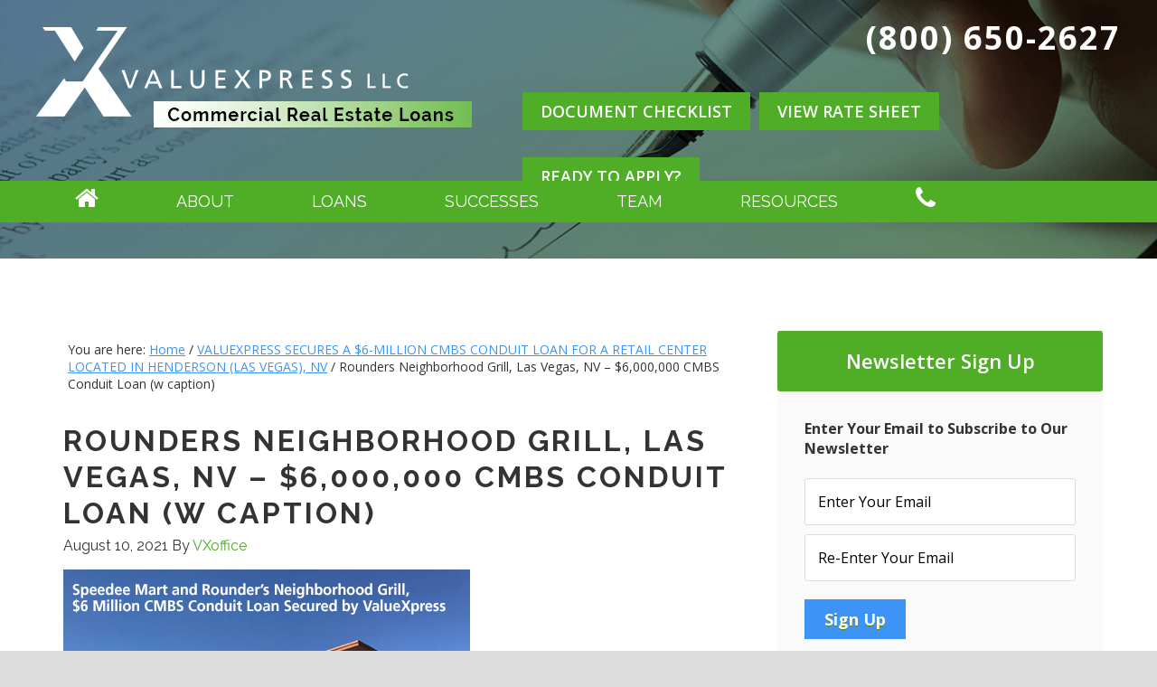

--- FILE ---
content_type: text/html; charset=UTF-8
request_url: https://www.valuexpress.com/valuexpress-secures-a-6-million-cmbs-conduit-loan-for-a-retail-center-located-in-henderson-las-vegas-nv-3/rounders-neighborhood-grill-las-vegas-nv-6000000-cmbs-conduit-loan-w-caption/
body_size: 23460
content:
<!DOCTYPE html>
<html lang="en-US">
<head >
<meta charset="UTF-8" />
<meta name="viewport" content="width=device-width, initial-scale=1" />
<meta name="viewport" content="width=device-width, initial-scale=1.0" id="dynamik-viewport"/>
<meta name='robots' content='index, follow, max-image-preview:large, max-snippet:-1, max-video-preview:-1' />

	<!-- This site is optimized with the Yoast SEO plugin v26.8 - https://yoast.com/product/yoast-seo-wordpress/ -->
	<title>Rounders Neighborhood Grill, Las Vegas, NV - $6,000,000 CMBS Conduit Loan (w caption) - VALUEXPRESS - Commercial Mortgage Loans</title>
	<link rel="canonical" href="https://www.valuexpress.com/valuexpress-secures-a-6-million-cmbs-conduit-loan-for-a-retail-center-located-in-henderson-las-vegas-nv-3/rounders-neighborhood-grill-las-vegas-nv-6000000-cmbs-conduit-loan-w-caption/" />
	<meta property="og:locale" content="en_US" />
	<meta property="og:type" content="article" />
	<meta property="og:title" content="Rounders Neighborhood Grill, Las Vegas, NV - $6,000,000 CMBS Conduit Loan (w caption) - VALUEXPRESS - Commercial Mortgage Loans" />
	<meta property="og:url" content="https://www.valuexpress.com/valuexpress-secures-a-6-million-cmbs-conduit-loan-for-a-retail-center-located-in-henderson-las-vegas-nv-3/rounders-neighborhood-grill-las-vegas-nv-6000000-cmbs-conduit-loan-w-caption/" />
	<meta property="og:site_name" content="VALUEXPRESS - Commercial Mortgage Loans" />
	<meta property="article:modified_time" content="2021-08-10T12:50:05+00:00" />
	<meta property="og:image" content="https://www.valuexpress.com/valuexpress-secures-a-6-million-cmbs-conduit-loan-for-a-retail-center-located-in-henderson-las-vegas-nv-3/rounders-neighborhood-grill-las-vegas-nv-6000000-cmbs-conduit-loan-w-caption" />
	<meta property="og:image:width" content="450" />
	<meta property="og:image:height" content="338" />
	<meta property="og:image:type" content="image/jpeg" />
	<meta name="twitter:card" content="summary_large_image" />
	<script type="application/ld+json" class="yoast-schema-graph">{"@context":"https://schema.org","@graph":[{"@type":"WebPage","@id":"https://www.valuexpress.com/valuexpress-secures-a-6-million-cmbs-conduit-loan-for-a-retail-center-located-in-henderson-las-vegas-nv-3/rounders-neighborhood-grill-las-vegas-nv-6000000-cmbs-conduit-loan-w-caption/","url":"https://www.valuexpress.com/valuexpress-secures-a-6-million-cmbs-conduit-loan-for-a-retail-center-located-in-henderson-las-vegas-nv-3/rounders-neighborhood-grill-las-vegas-nv-6000000-cmbs-conduit-loan-w-caption/","name":"Rounders Neighborhood Grill, Las Vegas, NV - $6,000,000 CMBS Conduit Loan (w caption) - VALUEXPRESS - Commercial Mortgage Loans","isPartOf":{"@id":"https://www.valuexpress.com/#website"},"primaryImageOfPage":{"@id":"https://www.valuexpress.com/valuexpress-secures-a-6-million-cmbs-conduit-loan-for-a-retail-center-located-in-henderson-las-vegas-nv-3/rounders-neighborhood-grill-las-vegas-nv-6000000-cmbs-conduit-loan-w-caption/#primaryimage"},"image":{"@id":"https://www.valuexpress.com/valuexpress-secures-a-6-million-cmbs-conduit-loan-for-a-retail-center-located-in-henderson-las-vegas-nv-3/rounders-neighborhood-grill-las-vegas-nv-6000000-cmbs-conduit-loan-w-caption/#primaryimage"},"thumbnailUrl":"https://www.valuexpress.com/wp-content/uploads/2021/08/Rounders-Neighborhood-Grill-Las-Vegas-NV-6000000-CMBS-Conduit-Loan-w-caption.jpg","datePublished":"2021-08-10T12:43:52+00:00","dateModified":"2021-08-10T12:50:05+00:00","breadcrumb":{"@id":"https://www.valuexpress.com/valuexpress-secures-a-6-million-cmbs-conduit-loan-for-a-retail-center-located-in-henderson-las-vegas-nv-3/rounders-neighborhood-grill-las-vegas-nv-6000000-cmbs-conduit-loan-w-caption/#breadcrumb"},"inLanguage":"en-US","potentialAction":[{"@type":"ReadAction","target":["https://www.valuexpress.com/valuexpress-secures-a-6-million-cmbs-conduit-loan-for-a-retail-center-located-in-henderson-las-vegas-nv-3/rounders-neighborhood-grill-las-vegas-nv-6000000-cmbs-conduit-loan-w-caption/"]}]},{"@type":"ImageObject","inLanguage":"en-US","@id":"https://www.valuexpress.com/valuexpress-secures-a-6-million-cmbs-conduit-loan-for-a-retail-center-located-in-henderson-las-vegas-nv-3/rounders-neighborhood-grill-las-vegas-nv-6000000-cmbs-conduit-loan-w-caption/#primaryimage","url":"https://www.valuexpress.com/wp-content/uploads/2021/08/Rounders-Neighborhood-Grill-Las-Vegas-NV-6000000-CMBS-Conduit-Loan-w-caption.jpg","contentUrl":"https://www.valuexpress.com/wp-content/uploads/2021/08/Rounders-Neighborhood-Grill-Las-Vegas-NV-6000000-CMBS-Conduit-Loan-w-caption.jpg","width":450,"height":338},{"@type":"BreadcrumbList","@id":"https://www.valuexpress.com/valuexpress-secures-a-6-million-cmbs-conduit-loan-for-a-retail-center-located-in-henderson-las-vegas-nv-3/rounders-neighborhood-grill-las-vegas-nv-6000000-cmbs-conduit-loan-w-caption/#breadcrumb","itemListElement":[{"@type":"ListItem","position":1,"name":"Home","item":"https://www.valuexpress.com/"},{"@type":"ListItem","position":2,"name":"VALUEXPRESS SECURES A $6-MILLION CMBS CONDUIT LOAN FOR A RETAIL CENTER LOCATED IN HENDERSON (LAS VEGAS), NV","item":"https://www.valuexpress.com/valuexpress-secures-a-6-million-cmbs-conduit-loan-for-a-retail-center-located-in-henderson-las-vegas-nv-3/"},{"@type":"ListItem","position":3,"name":"Rounders Neighborhood Grill, Las Vegas, NV &#8211; $6,000,000 CMBS Conduit Loan (w caption)"}]},{"@type":"WebSite","@id":"https://www.valuexpress.com/#website","url":"https://www.valuexpress.com/","name":"VALUEXPRESS - Commercial Mortgage Loans","description":"","potentialAction":[{"@type":"SearchAction","target":{"@type":"EntryPoint","urlTemplate":"https://www.valuexpress.com/?s={search_term_string}"},"query-input":{"@type":"PropertyValueSpecification","valueRequired":true,"valueName":"search_term_string"}}],"inLanguage":"en-US"}]}</script>
	<!-- / Yoast SEO plugin. -->


<link rel='dns-prefetch' href='//fonts.googleapis.com' />
<link rel="alternate" type="application/rss+xml" title="VALUEXPRESS - Commercial Mortgage Loans &raquo; Feed" href="https://www.valuexpress.com/feed/" />
<link rel="alternate" type="application/rss+xml" title="VALUEXPRESS - Commercial Mortgage Loans &raquo; Comments Feed" href="https://www.valuexpress.com/comments/feed/" />
<link rel="alternate" title="oEmbed (JSON)" type="application/json+oembed" href="https://www.valuexpress.com/wp-json/oembed/1.0/embed?url=https%3A%2F%2Fwww.valuexpress.com%2Fvaluexpress-secures-a-6-million-cmbs-conduit-loan-for-a-retail-center-located-in-henderson-las-vegas-nv-3%2Frounders-neighborhood-grill-las-vegas-nv-6000000-cmbs-conduit-loan-w-caption%2F" />
<link rel="alternate" title="oEmbed (XML)" type="text/xml+oembed" href="https://www.valuexpress.com/wp-json/oembed/1.0/embed?url=https%3A%2F%2Fwww.valuexpress.com%2Fvaluexpress-secures-a-6-million-cmbs-conduit-loan-for-a-retail-center-located-in-henderson-las-vegas-nv-3%2Frounders-neighborhood-grill-las-vegas-nv-6000000-cmbs-conduit-loan-w-caption%2F&#038;format=xml" />
<style id='wp-img-auto-sizes-contain-inline-css' type='text/css'>
img:is([sizes=auto i],[sizes^="auto," i]){contain-intrinsic-size:3000px 1500px}
/*# sourceURL=wp-img-auto-sizes-contain-inline-css */
</style>
<link rel='stylesheet' id='dynamik_minified_stylesheet-css' href='https://www.valuexpress.com/wp-content/uploads/dynamik-gen/theme/dynamik-min.css?ver=1755874455' type='text/css' media='all' />
<style id='wp-emoji-styles-inline-css' type='text/css'>

	img.wp-smiley, img.emoji {
		display: inline !important;
		border: none !important;
		box-shadow: none !important;
		height: 1em !important;
		width: 1em !important;
		margin: 0 0.07em !important;
		vertical-align: -0.1em !important;
		background: none !important;
		padding: 0 !important;
	}
/*# sourceURL=wp-emoji-styles-inline-css */
</style>
<link rel='stylesheet' id='genesis-simple-page-sections-css' href='https://www.valuexpress.com/wp-content/plugins/genesis-simple-page-sections/public/css/genesis-simple-page-sections-public.css?ver=1.4.0' type='text/css' media='all' />
<link rel='stylesheet' id='image-hover-effects-css-css' href='https://www.valuexpress.com/wp-content/plugins/mega-addons-for-visual-composer/css/ihover.css?ver=6.9' type='text/css' media='all' />
<link rel='stylesheet' id='style-css-css' href='https://www.valuexpress.com/wp-content/plugins/mega-addons-for-visual-composer/css/style.css?ver=6.9' type='text/css' media='all' />
<link rel='stylesheet' id='font-awesome-latest-css' href='https://www.valuexpress.com/wp-content/plugins/mega-addons-for-visual-composer/css/font-awesome/css/all.css?ver=6.9' type='text/css' media='all' />
<style id='responsive-menu-inline-css' type='text/css'>
/** This file is major component of this plugin so please don't try to edit here. */
#rmp_menu_trigger-4516 {
  width: 55px;
  height: 55px;
  position: fixed;
  top: 15px;
  border-radius: 5px;
  display: none;
  text-decoration: none;
  right: 5%;
  background: #000000;
  transition: transform 0.5s, background-color 0.5s;
}
#rmp_menu_trigger-4516:hover, #rmp_menu_trigger-4516:focus {
  background: #000000;
  text-decoration: unset;
}
#rmp_menu_trigger-4516.is-active {
  background: #000000;
}
#rmp_menu_trigger-4516 .rmp-trigger-box {
  width: 25px;
  color: #ffffff;
}
#rmp_menu_trigger-4516 .rmp-trigger-icon-active, #rmp_menu_trigger-4516 .rmp-trigger-text-open {
  display: none;
}
#rmp_menu_trigger-4516.is-active .rmp-trigger-icon-active, #rmp_menu_trigger-4516.is-active .rmp-trigger-text-open {
  display: inline;
}
#rmp_menu_trigger-4516.is-active .rmp-trigger-icon-inactive, #rmp_menu_trigger-4516.is-active .rmp-trigger-text {
  display: none;
}
#rmp_menu_trigger-4516 .rmp-trigger-label {
  color: #ffffff;
  pointer-events: none;
  line-height: 13px;
  font-family: inherit;
  font-size: 14px;
  display: inline;
  text-transform: inherit;
}
#rmp_menu_trigger-4516 .rmp-trigger-label.rmp-trigger-label-top {
  display: block;
  margin-bottom: 12px;
}
#rmp_menu_trigger-4516 .rmp-trigger-label.rmp-trigger-label-bottom {
  display: block;
  margin-top: 12px;
}
#rmp_menu_trigger-4516 .responsive-menu-pro-inner {
  display: block;
}
#rmp_menu_trigger-4516 .rmp-trigger-icon-inactive .rmp-font-icon {
  color: #ffffff;
}
#rmp_menu_trigger-4516 .responsive-menu-pro-inner, #rmp_menu_trigger-4516 .responsive-menu-pro-inner::before, #rmp_menu_trigger-4516 .responsive-menu-pro-inner::after {
  width: 25px;
  height: 3px;
  background-color: #ffffff;
  border-radius: 4px;
  position: absolute;
}
#rmp_menu_trigger-4516 .rmp-trigger-icon-active .rmp-font-icon {
  color: #ffffff;
}
#rmp_menu_trigger-4516.is-active .responsive-menu-pro-inner, #rmp_menu_trigger-4516.is-active .responsive-menu-pro-inner::before, #rmp_menu_trigger-4516.is-active .responsive-menu-pro-inner::after {
  background-color: #ffffff;
}
#rmp_menu_trigger-4516:hover .rmp-trigger-icon-inactive .rmp-font-icon {
  color: #ffffff;
}
#rmp_menu_trigger-4516:not(.is-active):hover .responsive-menu-pro-inner, #rmp_menu_trigger-4516:not(.is-active):hover .responsive-menu-pro-inner::before, #rmp_menu_trigger-4516:not(.is-active):hover .responsive-menu-pro-inner::after {
  background-color: #ffffff;
}
#rmp_menu_trigger-4516 .responsive-menu-pro-inner::before {
  top: 10px;
}
#rmp_menu_trigger-4516 .responsive-menu-pro-inner::after {
  bottom: 10px;
}
#rmp_menu_trigger-4516.is-active .responsive-menu-pro-inner::after {
  bottom: 0;
}
/* Hamburger menu styling */
@media screen and (max-width: 991px) {
  /** Menu Title Style */
  /** Menu Additional Content Style */
  #rmp_menu_trigger-4516 {
    display: block;
  }
  #rmp-container-4516 {
    position: fixed;
    top: 0;
    margin: 0;
    transition: transform 0.5s;
    overflow: auto;
    display: block;
    width: 75%;
    background-color: #212121;
    background-image: url("");
    height: 100%;
    left: 0;
    padding-top: 0px;
    padding-left: 0px;
    padding-bottom: 0px;
    padding-right: 0px;
  }
  #rmp-menu-wrap-4516 {
    padding-top: 0px;
    padding-left: 0px;
    padding-bottom: 0px;
    padding-right: 0px;
    background-color: #212121;
  }
  #rmp-menu-wrap-4516 .rmp-menu, #rmp-menu-wrap-4516 .rmp-submenu {
    width: 100%;
    box-sizing: border-box;
    margin: 0;
    padding: 0;
  }
  #rmp-menu-wrap-4516 .rmp-submenu-depth-1 .rmp-menu-item-link {
    padding-left: 10%;
  }
  #rmp-menu-wrap-4516 .rmp-submenu-depth-2 .rmp-menu-item-link {
    padding-left: 15%;
  }
  #rmp-menu-wrap-4516 .rmp-submenu-depth-3 .rmp-menu-item-link {
    padding-left: 20%;
  }
  #rmp-menu-wrap-4516 .rmp-submenu-depth-4 .rmp-menu-item-link {
    padding-left: 25%;
  }
  #rmp-menu-wrap-4516 .rmp-submenu.rmp-submenu-open {
    display: block;
  }
  #rmp-menu-wrap-4516 .rmp-menu-item {
    width: 100%;
    list-style: none;
    margin: 0;
  }
  #rmp-menu-wrap-4516 .rmp-menu-item-link {
    height: 40px;
    line-height: 40px;
    font-size: 13px;
    border-bottom: 1px solid #212121;
    font-family: inherit;
    color: #ffffff;
    text-align: left;
    background-color: #212121;
    font-weight: normal;
    letter-spacing: 0px;
    display: block;
    box-sizing: border-box;
    width: 100%;
    text-decoration: none;
    position: relative;
    overflow: hidden;
    transition: background-color 0.5s, border-color 0.5s, 0.5s;
    padding: 0 5%;
    padding-right: 50px;
  }
  #rmp-menu-wrap-4516 .rmp-menu-item-link:after, #rmp-menu-wrap-4516 .rmp-menu-item-link:before {
    display: none;
  }
  #rmp-menu-wrap-4516 .rmp-menu-item-link:hover, #rmp-menu-wrap-4516 .rmp-menu-item-link:focus {
    color: #ffffff;
    border-color: #212121;
    background-color: #3f3f3f;
  }
  #rmp-menu-wrap-4516 .rmp-menu-item-link:focus {
    outline: none;
    border-color: unset;
    box-shadow: unset;
  }
  #rmp-menu-wrap-4516 .rmp-menu-item-link .rmp-font-icon {
    height: 40px;
    line-height: 40px;
    margin-right: 10px;
    font-size: 13px;
  }
  #rmp-menu-wrap-4516 .rmp-menu-current-item .rmp-menu-item-link {
    color: #ffffff;
    border-color: #212121;
    background-color: #212121;
  }
  #rmp-menu-wrap-4516 .rmp-menu-current-item .rmp-menu-item-link:hover, #rmp-menu-wrap-4516 .rmp-menu-current-item .rmp-menu-item-link:focus {
    color: #ffffff;
    border-color: #3f3f3f;
    background-color: #3f3f3f;
  }
  #rmp-menu-wrap-4516 .rmp-menu-subarrow {
    position: absolute;
    top: 0;
    bottom: 0;
    text-align: center;
    overflow: hidden;
    background-size: cover;
    overflow: hidden;
    right: 0;
    border-left-style: solid;
    border-left-color: #212121;
    border-left-width: 1px;
    height: 39px;
    width: 40px;
    color: #ffffff;
    background-color: #212121;
  }
  #rmp-menu-wrap-4516 .rmp-menu-subarrow svg {
    fill: #ffffff;
  }
  #rmp-menu-wrap-4516 .rmp-menu-subarrow:hover {
    color: #ffffff;
    border-color: #3f3f3f;
    background-color: #3f3f3f;
  }
  #rmp-menu-wrap-4516 .rmp-menu-subarrow:hover svg {
    fill: #ffffff;
  }
  #rmp-menu-wrap-4516 .rmp-menu-subarrow .rmp-font-icon {
    margin-right: unset;
  }
  #rmp-menu-wrap-4516 .rmp-menu-subarrow * {
    vertical-align: middle;
    line-height: 39px;
  }
  #rmp-menu-wrap-4516 .rmp-menu-subarrow-active {
    display: block;
    background-size: cover;
    color: #ffffff;
    border-color: #212121;
    background-color: #212121;
  }
  #rmp-menu-wrap-4516 .rmp-menu-subarrow-active svg {
    fill: #ffffff;
  }
  #rmp-menu-wrap-4516 .rmp-menu-subarrow-active:hover {
    color: #ffffff;
    border-color: #3f3f3f;
    background-color: #3f3f3f;
  }
  #rmp-menu-wrap-4516 .rmp-menu-subarrow-active:hover svg {
    fill: #ffffff;
  }
  #rmp-menu-wrap-4516 .rmp-submenu {
    display: none;
  }
  #rmp-menu-wrap-4516 .rmp-submenu .rmp-menu-item-link {
    height: 40px;
    line-height: 40px;
    letter-spacing: 0px;
    font-size: 13px;
    border-bottom: 1px solid #212121;
    font-family: inherit;
    font-weight: normal;
    color: #ffffff;
    text-align: left;
    background-color: #212121;
  }
  #rmp-menu-wrap-4516 .rmp-submenu .rmp-menu-item-link:hover, #rmp-menu-wrap-4516 .rmp-submenu .rmp-menu-item-link:focus {
    color: #ffffff;
    border-color: #212121;
    background-color: #3f3f3f;
  }
  #rmp-menu-wrap-4516 .rmp-submenu .rmp-menu-current-item .rmp-menu-item-link {
    color: #ffffff;
    border-color: #212121;
    background-color: #212121;
  }
  #rmp-menu-wrap-4516 .rmp-submenu .rmp-menu-current-item .rmp-menu-item-link:hover, #rmp-menu-wrap-4516 .rmp-submenu .rmp-menu-current-item .rmp-menu-item-link:focus {
    color: #ffffff;
    border-color: #3f3f3f;
    background-color: #3f3f3f;
  }
  #rmp-menu-wrap-4516 .rmp-submenu .rmp-menu-subarrow {
    right: 0;
    border-right: unset;
    border-left-style: solid;
    border-left-color: #212121;
    border-left-width: 1px;
    height: 39px;
    line-height: 39px;
    width: 40px;
    color: #ffffff;
    background-color: #212121;
  }
  #rmp-menu-wrap-4516 .rmp-submenu .rmp-menu-subarrow:hover {
    color: #ffffff;
    border-color: #3f3f3f;
    background-color: #3f3f3f;
  }
  #rmp-menu-wrap-4516 .rmp-submenu .rmp-menu-subarrow-active {
    color: #ffffff;
    border-color: #212121;
    background-color: #212121;
  }
  #rmp-menu-wrap-4516 .rmp-submenu .rmp-menu-subarrow-active:hover {
    color: #ffffff;
    border-color: #3f3f3f;
    background-color: #3f3f3f;
  }
  #rmp-menu-wrap-4516 .rmp-menu-item-description {
    margin: 0;
    padding: 5px 5%;
    opacity: 0.8;
    color: #ffffff;
  }
  #rmp-search-box-4516 {
    display: block;
    padding-top: 0px;
    padding-left: 5%;
    padding-bottom: 0px;
    padding-right: 5%;
  }
  #rmp-search-box-4516 .rmp-search-form {
    margin: 0;
  }
  #rmp-search-box-4516 .rmp-search-box {
    background: #ffffff;
    border: 1px solid #dadada;
    color: #333333;
    width: 100%;
    padding: 0 5%;
    border-radius: 30px;
    height: 45px;
    -webkit-appearance: none;
  }
  #rmp-search-box-4516 .rmp-search-box::placeholder {
    color: #c7c7cd;
  }
  #rmp-search-box-4516 .rmp-search-box:focus {
    background-color: #ffffff;
    outline: 2px solid #dadada;
    color: #333333;
  }
  #rmp-menu-title-4516 {
    background-color: #212121;
    color: #ffffff;
    text-align: left;
    font-size: 13px;
    padding-top: 10%;
    padding-left: 5%;
    padding-bottom: 0%;
    padding-right: 5%;
    font-weight: 400;
    transition: background-color 0.5s, border-color 0.5s, color 0.5s;
  }
  #rmp-menu-title-4516:hover {
    background-color: #212121;
    color: #ffffff;
  }
  #rmp-menu-title-4516 > .rmp-menu-title-link {
    color: #ffffff;
    width: 100%;
    background-color: unset;
    text-decoration: none;
  }
  #rmp-menu-title-4516 > .rmp-menu-title-link:hover {
    color: #ffffff;
  }
  #rmp-menu-title-4516 .rmp-font-icon {
    font-size: 13px;
  }
  #rmp-menu-additional-content-4516 {
    padding-top: 0px;
    padding-left: 5%;
    padding-bottom: 0px;
    padding-right: 5%;
    color: #ffffff;
    text-align: center;
    font-size: 16px;
  }
}
/**
This file contents common styling of menus.
*/
.rmp-container {
  display: none;
  visibility: visible;
  padding: 0px 0px 0px 0px;
  z-index: 99998;
  transition: all 0.3s;
  /** Scrolling bar in menu setting box **/
}
.rmp-container.rmp-fade-top, .rmp-container.rmp-fade-left, .rmp-container.rmp-fade-right, .rmp-container.rmp-fade-bottom {
  display: none;
}
.rmp-container.rmp-slide-left, .rmp-container.rmp-push-left {
  transform: translateX(-100%);
  -ms-transform: translateX(-100%);
  -webkit-transform: translateX(-100%);
  -moz-transform: translateX(-100%);
}
.rmp-container.rmp-slide-left.rmp-menu-open, .rmp-container.rmp-push-left.rmp-menu-open {
  transform: translateX(0);
  -ms-transform: translateX(0);
  -webkit-transform: translateX(0);
  -moz-transform: translateX(0);
}
.rmp-container.rmp-slide-right, .rmp-container.rmp-push-right {
  transform: translateX(100%);
  -ms-transform: translateX(100%);
  -webkit-transform: translateX(100%);
  -moz-transform: translateX(100%);
}
.rmp-container.rmp-slide-right.rmp-menu-open, .rmp-container.rmp-push-right.rmp-menu-open {
  transform: translateX(0);
  -ms-transform: translateX(0);
  -webkit-transform: translateX(0);
  -moz-transform: translateX(0);
}
.rmp-container.rmp-slide-top, .rmp-container.rmp-push-top {
  transform: translateY(-100%);
  -ms-transform: translateY(-100%);
  -webkit-transform: translateY(-100%);
  -moz-transform: translateY(-100%);
}
.rmp-container.rmp-slide-top.rmp-menu-open, .rmp-container.rmp-push-top.rmp-menu-open {
  transform: translateY(0);
  -ms-transform: translateY(0);
  -webkit-transform: translateY(0);
  -moz-transform: translateY(0);
}
.rmp-container.rmp-slide-bottom, .rmp-container.rmp-push-bottom {
  transform: translateY(100%);
  -ms-transform: translateY(100%);
  -webkit-transform: translateY(100%);
  -moz-transform: translateY(100%);
}
.rmp-container.rmp-slide-bottom.rmp-menu-open, .rmp-container.rmp-push-bottom.rmp-menu-open {
  transform: translateX(0);
  -ms-transform: translateX(0);
  -webkit-transform: translateX(0);
  -moz-transform: translateX(0);
}
.rmp-container::-webkit-scrollbar {
  width: 0px;
}
.rmp-container ::-webkit-scrollbar-track {
  box-shadow: inset 0 0 5px transparent;
}
.rmp-container ::-webkit-scrollbar-thumb {
  background: transparent;
}
.rmp-container ::-webkit-scrollbar-thumb:hover {
  background: transparent;
}
.rmp-container .rmp-menu-wrap .rmp-menu {
  transition: none;
  border-radius: 0;
  box-shadow: none;
  background: none;
  border: 0;
  bottom: auto;
  box-sizing: border-box;
  clip: auto;
  color: #666;
  display: block;
  float: none;
  font-family: inherit;
  font-size: 14px;
  height: auto;
  left: auto;
  line-height: 1.7;
  list-style-type: none;
  margin: 0;
  min-height: auto;
  max-height: none;
  opacity: 1;
  outline: none;
  overflow: visible;
  padding: 0;
  position: relative;
  pointer-events: auto;
  right: auto;
  text-align: left;
  text-decoration: none;
  text-indent: 0;
  text-transform: none;
  transform: none;
  top: auto;
  visibility: inherit;
  width: auto;
  word-wrap: break-word;
  white-space: normal;
}
.rmp-container .rmp-menu-additional-content {
  display: block;
  word-break: break-word;
}
.rmp-container .rmp-menu-title {
  display: flex;
  flex-direction: column;
}
.rmp-container .rmp-menu-title .rmp-menu-title-image {
  max-width: 100%;
  margin-bottom: 15px;
  display: block;
  margin: auto;
  margin-bottom: 15px;
}
button.rmp_menu_trigger {
  z-index: 999999;
  overflow: hidden;
  outline: none;
  border: 0;
  display: none;
  margin: 0;
  transition: transform 0.5s, background-color 0.5s;
  padding: 0;
}
button.rmp_menu_trigger .responsive-menu-pro-inner::before, button.rmp_menu_trigger .responsive-menu-pro-inner::after {
  content: "";
  display: block;
}
button.rmp_menu_trigger .responsive-menu-pro-inner::before {
  top: 10px;
}
button.rmp_menu_trigger .responsive-menu-pro-inner::after {
  bottom: 10px;
}
button.rmp_menu_trigger .rmp-trigger-box {
  width: 40px;
  display: inline-block;
  position: relative;
  pointer-events: none;
  vertical-align: super;
}
/*  Menu Trigger Boring Animation */
.rmp-menu-trigger-boring .responsive-menu-pro-inner {
  transition-property: none;
}
.rmp-menu-trigger-boring .responsive-menu-pro-inner::after, .rmp-menu-trigger-boring .responsive-menu-pro-inner::before {
  transition-property: none;
}
.rmp-menu-trigger-boring.is-active .responsive-menu-pro-inner {
  transform: rotate(45deg);
}
.rmp-menu-trigger-boring.is-active .responsive-menu-pro-inner:before {
  top: 0;
  opacity: 0;
}
.rmp-menu-trigger-boring.is-active .responsive-menu-pro-inner:after {
  bottom: 0;
  transform: rotate(-90deg);
}

/*# sourceURL=responsive-menu-inline-css */
</style>
<link rel='stylesheet' id='dashicons-css' href='https://www.valuexpress.com/wp-includes/css/dashicons.min.css?ver=6.9' type='text/css' media='all' />
<link rel='stylesheet' id='rs-plugin-settings-css' href='https://www.valuexpress.com/wp-content/plugins/revslider/public/assets/css/rs6.css?ver=6.2.22' type='text/css' media='all' />
<style id='rs-plugin-settings-inline-css' type='text/css'>
.tp-caption a{color:#ff7302;text-shadow:none;-webkit-transition:all 0.2s ease-out;-moz-transition:all 0.2s ease-out;-o-transition:all 0.2s ease-out;-ms-transition:all 0.2s ease-out}.tp-caption a:hover{color:#ffa902}
/*# sourceURL=rs-plugin-settings-inline-css */
</style>
<link rel='stylesheet' id='rplg-css-css' href='https://www.valuexpress.com/wp-content/plugins/business-reviews-bundle/assets/css/rplg.css?ver=1.6' type='text/css' media='all' />
<link rel='stylesheet' id='swiper-css-css' href='https://www.valuexpress.com/wp-content/plugins/business-reviews-bundle/assets/css/swiper.min.css?ver=1.6' type='text/css' media='all' />
<link rel='stylesheet' id='dynamik_enqueued_google_fonts-css' href='//fonts.googleapis.com/css?family=Raleway%3A400%2C700%7COpen+Sans%3A400%2C600%2C700&#038;display=auto&#038;ver=2.6.8' type='text/css' media='all' />
<link rel='stylesheet' id='call-now-button-modern-style-css' href='https://www.valuexpress.com/wp-content/plugins/call-now-button/resources/style/modern.css?ver=1.5.5' type='text/css' media='all' />
<script type="text/javascript" src="https://www.valuexpress.com/wp-includes/js/jquery/jquery.min.js?ver=3.7.1" id="jquery-core-js"></script>
<script type="text/javascript" src="https://www.valuexpress.com/wp-includes/js/jquery/jquery-migrate.min.js?ver=3.4.1" id="jquery-migrate-js"></script>
<script type="text/javascript" id="rmp_menu_scripts-js-extra">
/* <![CDATA[ */
var rmp_menu = {"ajaxURL":"https://www.valuexpress.com/wp-admin/admin-ajax.php","wp_nonce":"809fd56458","menu":[{"menu_theme":"","theme_type":"default","theme_location_menu":"","submenu_submenu_arrow_width":"40","submenu_submenu_arrow_width_unit":"px","submenu_submenu_arrow_height":"39","submenu_submenu_arrow_height_unit":"px","submenu_arrow_position":"right","submenu_sub_arrow_background_colour":"#212121","submenu_sub_arrow_background_hover_colour":"#3f3f3f","submenu_sub_arrow_background_colour_active":"#212121","submenu_sub_arrow_background_hover_colour_active":"#3f3f3f","submenu_sub_arrow_border_width":"1","submenu_sub_arrow_border_width_unit":"px","submenu_sub_arrow_border_colour":"#212121","submenu_sub_arrow_border_hover_colour":"#3f3f3f","submenu_sub_arrow_border_colour_active":"#212121","submenu_sub_arrow_border_hover_colour_active":"#3f3f3f","submenu_sub_arrow_shape_colour":"#ffffff","submenu_sub_arrow_shape_hover_colour":"#ffffff","submenu_sub_arrow_shape_colour_active":"#ffffff","submenu_sub_arrow_shape_hover_colour_active":"#ffffff","use_header_bar":"off","header_bar_items_order":"{\"logo\":\"on\",\"title\":\"on\",\"search\":\"on\",\"html content\":\"on\"}","header_bar_title":"","header_bar_html_content":"","header_bar_logo":"","header_bar_logo_link":"","header_bar_logo_width":"","header_bar_logo_width_unit":"%","header_bar_logo_height":"","header_bar_logo_height_unit":"px","header_bar_height":"80","header_bar_height_unit":"px","header_bar_padding":{"top":"0px","right":"5%","bottom":"0px","left":"5%"},"header_bar_font":"","header_bar_font_size":"14","header_bar_font_size_unit":"px","header_bar_text_color":"#ffffff","header_bar_background_color":"#ffffff","header_bar_breakpoint":"800","header_bar_position_type":"fixed","header_bar_adjust_page":"","header_bar_scroll_enable":"off","header_bar_scroll_background_color":"#36bdf6","mobile_breakpoint":"600","tablet_breakpoint":"991","transition_speed":"0.5","sub_menu_speed":"0.2","show_menu_on_page_load":"","menu_disable_scrolling":"off","menu_overlay":"off","menu_overlay_colour":"rgba(0, 0, 0, 0.7)","desktop_menu_width":"","desktop_menu_width_unit":"%","desktop_menu_positioning":"fixed","desktop_menu_side":"","desktop_menu_to_hide":"","use_current_theme_location":"off","mega_menu":{"225":"off","227":"off","229":"off","228":"off","226":"off"},"desktop_submenu_open_animation":"","desktop_submenu_open_animation_speed":"0ms","desktop_submenu_open_on_click":"","desktop_menu_hide_and_show":"","menu_name":"Default Menu","menu_to_use":"mainmenu","different_menu_for_mobile":"off","menu_to_use_in_mobile":"main-menu","use_mobile_menu":"on","use_tablet_menu":"on","use_desktop_menu":"","menu_display_on":"all-pages","menu_to_hide":"","submenu_descriptions_on":"","custom_walker":"","menu_background_colour":"#212121","menu_depth":"5","smooth_scroll_on":"off","smooth_scroll_speed":"500","menu_font_icons":[],"menu_links_height":"40","menu_links_height_unit":"px","menu_links_line_height":"40","menu_links_line_height_unit":"px","menu_depth_0":"5","menu_depth_0_unit":"%","menu_font_size":"13","menu_font_size_unit":"px","menu_font":"","menu_font_weight":"normal","menu_text_alignment":"left","menu_text_letter_spacing":"","menu_word_wrap":"off","menu_link_colour":"#ffffff","menu_link_hover_colour":"#ffffff","menu_current_link_colour":"#ffffff","menu_current_link_hover_colour":"#ffffff","menu_item_background_colour":"#212121","menu_item_background_hover_colour":"#3f3f3f","menu_current_item_background_colour":"#212121","menu_current_item_background_hover_colour":"#3f3f3f","menu_border_width":"1","menu_border_width_unit":"px","menu_item_border_colour":"#212121","menu_item_border_colour_hover":"#212121","menu_current_item_border_colour":"#212121","menu_current_item_border_hover_colour":"#3f3f3f","submenu_links_height":"40","submenu_links_height_unit":"px","submenu_links_line_height":"40","submenu_links_line_height_unit":"px","menu_depth_side":"left","menu_depth_1":"10","menu_depth_1_unit":"%","menu_depth_2":"15","menu_depth_2_unit":"%","menu_depth_3":"20","menu_depth_3_unit":"%","menu_depth_4":"25","menu_depth_4_unit":"%","submenu_item_background_colour":"#212121","submenu_item_background_hover_colour":"#3f3f3f","submenu_current_item_background_colour":"#212121","submenu_current_item_background_hover_colour":"#3f3f3f","submenu_border_width":"1","submenu_border_width_unit":"px","submenu_item_border_colour":"#212121","submenu_item_border_colour_hover":"#212121","submenu_current_item_border_colour":"#212121","submenu_current_item_border_hover_colour":"#3f3f3f","submenu_font_size":"13","submenu_font_size_unit":"px","submenu_font":"","submenu_font_weight":"normal","submenu_text_letter_spacing":"","submenu_text_alignment":"left","submenu_link_colour":"#ffffff","submenu_link_hover_colour":"#ffffff","submenu_current_link_colour":"#ffffff","submenu_current_link_hover_colour":"#ffffff","inactive_arrow_shape":"\u25bc","active_arrow_shape":"\u25b2","inactive_arrow_font_icon":"","active_arrow_font_icon":"","inactive_arrow_image":"","active_arrow_image":"","submenu_arrow_width":"40","submenu_arrow_width_unit":"px","submenu_arrow_height":"39","submenu_arrow_height_unit":"px","arrow_position":"right","menu_sub_arrow_shape_colour":"#ffffff","menu_sub_arrow_shape_hover_colour":"#ffffff","menu_sub_arrow_shape_colour_active":"#ffffff","menu_sub_arrow_shape_hover_colour_active":"#ffffff","menu_sub_arrow_border_width":"1","menu_sub_arrow_border_width_unit":"px","menu_sub_arrow_border_colour":"#212121","menu_sub_arrow_border_hover_colour":"#3f3f3f","menu_sub_arrow_border_colour_active":"#212121","menu_sub_arrow_border_hover_colour_active":"#3f3f3f","menu_sub_arrow_background_colour":"#212121","menu_sub_arrow_background_hover_colour":"#3f3f3f","menu_sub_arrow_background_colour_active":"#212121","menu_sub_arrow_background_hover_colour_active":"#3f3f3f","fade_submenus":"off","fade_submenus_side":"left","fade_submenus_delay":"100","fade_submenus_speed":"500","use_slide_effect":"off","slide_effect_back_to_text":"Back","accordion_animation":"off","auto_expand_all_submenus":"off","auto_expand_current_submenus":"off","menu_item_click_to_trigger_submenu":"off","button_width":"55","button_width_unit":"px","button_height":"55","button_height_unit":"px","button_background_colour":"#000000","button_background_colour_hover":"#000000","button_background_colour_active":"#000000","toggle_button_border_radius":"5","button_transparent_background":"off","button_left_or_right":"right","button_position_type":"fixed","button_distance_from_side":"5","button_distance_from_side_unit":"%","button_top":"15","button_top_unit":"px","button_push_with_animation":"off","button_click_animation":"boring","button_line_margin":"5","button_line_margin_unit":"px","button_line_width":"25","button_line_width_unit":"px","button_line_height":"3","button_line_height_unit":"px","button_line_colour":"#ffffff","button_line_colour_hover":"#ffffff","button_line_colour_active":"#ffffff","button_font_icon":"","button_font_icon_when_clicked":"","button_image":"","button_image_when_clicked":"","button_title":"","button_title_open":"","button_title_position":"left","menu_container_columns":"","button_font":"","button_font_size":"14","button_font_size_unit":"px","button_title_line_height":"13","button_title_line_height_unit":"px","button_text_colour":"#ffffff","button_trigger_type_click":"on","button_trigger_type_hover":"off","button_click_trigger":"#responsive-menu-button","items_order":{"title":"on","menu":"on","search":"on","additional content":"on"},"menu_title":"","menu_title_link":"","menu_title_link_location":"_self","menu_title_image":"","menu_title_font_icon":"","menu_title_section_padding":{"top":"10%","right":"5%","bottom":"0%","left":"5%"},"menu_title_background_colour":"#212121","menu_title_background_hover_colour":"#212121","menu_title_font_size":"13","menu_title_font_size_unit":"px","menu_title_alignment":"left","menu_title_font_weight":"400","menu_title_font_family":"","menu_title_colour":"#ffffff","menu_title_hover_colour":"#ffffff","menu_title_image_width":"","menu_title_image_width_unit":"%","menu_title_image_height":"","menu_title_image_height_unit":"px","menu_additional_content":"","menu_additional_section_padding":{"left":"5%","top":"0px","right":"5%","bottom":"0px"},"menu_additional_content_font_size":"16","menu_additional_content_font_size_unit":"px","menu_additional_content_alignment":"center","menu_additional_content_colour":"#ffffff","menu_search_box_text":"Search","menu_search_box_code":"","menu_search_section_padding":{"left":"5%","top":"0px","right":"5%","bottom":"0px"},"menu_search_box_height":"45","menu_search_box_height_unit":"px","menu_search_box_border_radius":"30","menu_search_box_text_colour":"#333333","menu_search_box_background_colour":"#ffffff","menu_search_box_placeholder_colour":"#c7c7cd","menu_search_box_border_colour":"#dadada","menu_section_padding":{"top":"0px","right":"0px","bottom":"0px","left":"0px"},"menu_width":"75","menu_width_unit":"%","menu_maximum_width":"","menu_maximum_width_unit":"px","menu_minimum_width":"","menu_minimum_width_unit":"px","menu_auto_height":"off","menu_container_padding":{"top":"0px","right":"0px","bottom":"0px","left":"0px"},"menu_container_background_colour":"#212121","menu_background_image":"","animation_type":"slide","menu_appear_from":"left","animation_speed":"0.5","page_wrapper":"","menu_close_on_body_click":"off","menu_close_on_scroll":"off","menu_close_on_link_click":"off","enable_touch_gestures":"","breakpoint":"991","menu_depth_5":"30","menu_depth_5_unit":"%","keyboard_shortcut_close_menu":"27,37","keyboard_shortcut_open_menu":"32,39","button_image_alt":"","button_image_alt_when_clicked":"","button_font_icon_type":"font-awesome","button_font_icon_when_clicked_type":"font-awesome","button_trigger_type":"click","active_arrow_image_alt":"","inactive_arrow_image_alt":"","active_arrow_font_icon_type":"font-awesome","inactive_arrow_font_icon_type":"font-awesome","menu_adjust_for_wp_admin_bar":"off","menu_title_image_alt":"","menu_title_font_icon_type":"font-awesome","minify_scripts":"off","scripts_in_footer":"off","external_files":"off","remove_fontawesome":"","remove_bootstrap":"","shortcode":"off","mobile_only":"off","hide_on_mobile":"off","hide_on_desktop":"off","custom_css":"","desktop_menu_options":"{\"1061\":{\"type\":\"standard\",\"width\":\"auto\",\"parent_background_colour\":\"\",\"parent_background_image\":\"\"},\"1062\":{\"type\":\"standard\",\"width\":\"auto\",\"parent_background_colour\":\"\",\"parent_background_image\":\"\"},\"1060\":{\"type\":\"standard\",\"width\":\"auto\",\"parent_background_colour\":\"\",\"parent_background_image\":\"\"},\"1059\":{\"type\":\"standard\",\"width\":\"auto\",\"parent_background_colour\":\"\",\"parent_background_image\":\"\"},\"1056\":{\"type\":\"standard\",\"width\":\"auto\",\"parent_background_colour\":\"\",\"parent_background_image\":\"\"},\"1057\":{\"type\":\"standard\",\"width\":\"auto\",\"parent_background_colour\":\"\",\"parent_background_image\":\"\"},\"1058\":{\"type\":\"standard\",\"width\":\"auto\",\"parent_background_colour\":\"\",\"parent_background_image\":\"\"},\"1063\":{\"type\":\"standard\",\"width\":\"auto\",\"parent_background_colour\":\"\",\"parent_background_image\":\"\"}}","single_menu_height":"80","single_menu_height_unit":"px","single_menu_line_height":"80","single_menu_line_height_unit":"px","single_menu_font":"","single_menu_font_size":"14","single_menu_font_size_unit":"px","single_menu_submenu_height":"","single_menu_submenu_height_unit":"auto","single_menu_submenu_line_height":"40","single_menu_submenu_line_height_unit":"px","single_menu_submenu_font":"","single_menu_submenu_font_size":"12","single_menu_submenu_font_size_unit":"px","single_menu_item_link_colour":"#000000","single_menu_item_link_colour_hover":"#000000","single_menu_item_background_colour":"#ffffff","single_menu_item_background_colour_hover":"#ffffff","single_menu_item_submenu_link_colour":"#000000","single_menu_item_submenu_link_colour_hover":"#000000","single_menu_item_submenu_background_colour":"#ffffff","single_menu_item_submenu_background_colour_hover":"#ffffff","header_bar_logo_alt":"","admin_theme":"dark","excluded_pages":null,"menu_title_padding":{"left":"5%","top":"0px","right":"5%","bottom":"0px"},"menu_id":4516,"active_toggle_contents":"\u25b2","inactive_toggle_contents":"\u25bc"}]};
//# sourceURL=rmp_menu_scripts-js-extra
/* ]]> */
</script>
<script type="text/javascript" src="https://www.valuexpress.com/wp-content/plugins/responsive-menu/v4.0.0/assets/js/rmp-menu.js?ver=4.6.0" id="rmp_menu_scripts-js"></script>
<script type="text/javascript" src="https://www.valuexpress.com/wp-content/plugins/revslider/public/assets/js/rbtools.min.js?ver=6.2.22" id="tp-tools-js"></script>
<script type="text/javascript" src="https://www.valuexpress.com/wp-content/plugins/revslider/public/assets/js/rs6.min.js?ver=6.2.22" id="revmin-js"></script>
<script type="text/javascript" src="https://www.valuexpress.com/wp-content/plugins/business-reviews-bundle/assets/js/wpac-time.js?ver=1.6" id="brb-wpac-time-js-js"></script>
<script type="text/javascript" src="https://www.valuexpress.com/wp-content/plugins/business-reviews-bundle/assets/js/blazy.min.js?ver=1.6" id="blazy-js-js"></script>
<script type="text/javascript" src="https://www.valuexpress.com/wp-content/plugins/business-reviews-bundle/assets/js/swiper.min.js?ver=1.6" id="swiper-js-js"></script>
<script type="text/javascript" src="https://www.valuexpress.com/wp-content/plugins/business-reviews-bundle/assets/js/rplg.js?ver=1.6" id="rplg-js-js"></script>
<script></script><link rel="https://api.w.org/" href="https://www.valuexpress.com/wp-json/" /><link rel="alternate" title="JSON" type="application/json" href="https://www.valuexpress.com/wp-json/wp/v2/media/4324" /><link rel="EditURI" type="application/rsd+xml" title="RSD" href="https://www.valuexpress.com/xmlrpc.php?rsd" />
<meta name="generator" content="WordPress 6.9" />
<link rel='shortlink' href='https://www.valuexpress.com/?p=4324' />
<link rel="icon" href="https://www.valuexpress.com/wp-content/uploads/dynamik-gen/theme/images/favicon.png" />
<script src="https://use.fontawesome.com/e34828b12b.js"></script>
<link rel="stylesheet" href="https://cdnjs.cloudflare.com/ajax/libs/animate.css/3.5.2/animate.min.css" >
<script src="https://www.valuexpress.com/wp-content/uploads/dynamik-gen/theme/wow.js"></script>

  <script>
    wow = new WOW(
      {
        animateClass: 'animated',
        offset:       100,
        callback:     function(box) {
          console.log("WOW: animating <" + box.tagName.toLowerCase() + ">")
        }
      }
    );
    wow.init();
</script>


<!-- Global site tag (gtag.js) - Google Analytics -->
<script async src="https://www.googletagmanager.com/gtag/js?id=UA-134988089-1"></script>
<script>
  window.dataLayer = window.dataLayer || [];
  function gtag(){dataLayer.push(arguments);}
  gtag('js', new Date());

  gtag('config', 'UA-134988089-1');
</script>
<meta name="generator" content="Powered by WPBakery Page Builder - drag and drop page builder for WordPress."/>
<meta name="generator" content="Powered by Slider Revolution 6.2.22 - responsive, Mobile-Friendly Slider Plugin for WordPress with comfortable drag and drop interface." />
<script type="text/javascript">function setREVStartSize(e){
			//window.requestAnimationFrame(function() {				 
				window.RSIW = window.RSIW===undefined ? window.innerWidth : window.RSIW;	
				window.RSIH = window.RSIH===undefined ? window.innerHeight : window.RSIH;	
				try {								
					var pw = document.getElementById(e.c).parentNode.offsetWidth,
						newh;
					pw = pw===0 || isNaN(pw) ? window.RSIW : pw;
					e.tabw = e.tabw===undefined ? 0 : parseInt(e.tabw);
					e.thumbw = e.thumbw===undefined ? 0 : parseInt(e.thumbw);
					e.tabh = e.tabh===undefined ? 0 : parseInt(e.tabh);
					e.thumbh = e.thumbh===undefined ? 0 : parseInt(e.thumbh);
					e.tabhide = e.tabhide===undefined ? 0 : parseInt(e.tabhide);
					e.thumbhide = e.thumbhide===undefined ? 0 : parseInt(e.thumbhide);
					e.mh = e.mh===undefined || e.mh=="" || e.mh==="auto" ? 0 : parseInt(e.mh,0);		
					if(e.layout==="fullscreen" || e.l==="fullscreen") 						
						newh = Math.max(e.mh,window.RSIH);					
					else{					
						e.gw = Array.isArray(e.gw) ? e.gw : [e.gw];
						for (var i in e.rl) if (e.gw[i]===undefined || e.gw[i]===0) e.gw[i] = e.gw[i-1];					
						e.gh = e.el===undefined || e.el==="" || (Array.isArray(e.el) && e.el.length==0)? e.gh : e.el;
						e.gh = Array.isArray(e.gh) ? e.gh : [e.gh];
						for (var i in e.rl) if (e.gh[i]===undefined || e.gh[i]===0) e.gh[i] = e.gh[i-1];
											
						var nl = new Array(e.rl.length),
							ix = 0,						
							sl;					
						e.tabw = e.tabhide>=pw ? 0 : e.tabw;
						e.thumbw = e.thumbhide>=pw ? 0 : e.thumbw;
						e.tabh = e.tabhide>=pw ? 0 : e.tabh;
						e.thumbh = e.thumbhide>=pw ? 0 : e.thumbh;					
						for (var i in e.rl) nl[i] = e.rl[i]<window.RSIW ? 0 : e.rl[i];
						sl = nl[0];									
						for (var i in nl) if (sl>nl[i] && nl[i]>0) { sl = nl[i]; ix=i;}															
						var m = pw>(e.gw[ix]+e.tabw+e.thumbw) ? 1 : (pw-(e.tabw+e.thumbw)) / (e.gw[ix]);					
						newh =  (e.gh[ix] * m) + (e.tabh + e.thumbh);
					}				
					if(window.rs_init_css===undefined) window.rs_init_css = document.head.appendChild(document.createElement("style"));					
					document.getElementById(e.c).height = newh+"px";
					window.rs_init_css.innerHTML += "#"+e.c+"_wrapper { height: "+newh+"px }";				
				} catch(e){
					console.log("Failure at Presize of Slider:" + e)
				}					   
			//});
		  };</script>
<noscript><style> .wpb_animate_when_almost_visible { opacity: 1; }</style></noscript><link rel='stylesheet' id='nf-display-css' href='https://www.valuexpress.com/wp-content/plugins/ninja-forms/assets/css/display-structure.css?ver=6.9' type='text/css' media='all' />
<link rel='stylesheet' id='nf-mp-display-css' href='https://www.valuexpress.com/wp-content/plugins/ninja-forms-multi-part/assets/css/display-structure.css?ver=6.9' type='text/css' media='all' />
<link rel='stylesheet' id='nf-layout-front-end-css' href='https://www.valuexpress.com/wp-content/plugins/ninja-forms-style/layouts/assets/css/display-structure.css?ver=3.0.29' type='text/css' media='all' />
</head>
<body data-rsssl=1 class="attachment wp-singular attachment-template-default single single-attachment postid-4324 attachmentid-4324 attachment-jpeg wp-theme-genesis wp-child-theme-dynamik-gen header-image content-sidebar genesis-breadcrumbs-visible mac chrome feature-top-outside site-fluid override wpb-js-composer js-comp-ver-8.1 vc_responsive"><div class="site-container"><nav class="nav-primary" aria-label="Main"><div class="wrap"><ul id="menu-mainmenu" class="menu genesis-nav-menu menu-primary js-superfish"><li id="menu-item-1684" class="menu-item menu-item-type-post_type menu-item-object-page menu-item-home menu-item-1684"><a href="https://www.valuexpress.com/"><span ><i class="fa fa-home"></i></span></a></li>
<li id="menu-item-329" class="menu-item menu-item-type-post_type menu-item-object-page menu-item-329"><a href="https://www.valuexpress.com/about-us/"><span >About</span></a></li>
<li id="menu-item-330" class="menu-item menu-item-type-post_type menu-item-object-page menu-item-has-children menu-item-330"><a href="https://www.valuexpress.com/loans/"><span >Loans</span></a>
<ul class="sub-menu">
	<li id="menu-item-481" class="menu-item menu-item-type-post_type menu-item-object-page menu-item-481"><a href="https://www.valuexpress.com/loans/cmbs-conduit-loans/"><span >CMBS CONDUIT LOANS</span></a></li>
	<li id="menu-item-480" class="menu-item menu-item-type-post_type menu-item-object-page menu-item-480"><a href="https://www.valuexpress.com/loans/bridge-loans/"><span >BRIDGE LOANS</span></a></li>
	<li id="menu-item-479" class="menu-item menu-item-type-post_type menu-item-object-page menu-item-479"><a href="https://www.valuexpress.com/loans/commercial-bank-loans/"><span >COMMERCIAL BANK LOANS</span></a></li>
	<li id="menu-item-478" class="menu-item menu-item-type-post_type menu-item-object-page menu-item-478"><a href="https://www.valuexpress.com/loans/agency-loans/"><span >AGENCY LOANS</span></a></li>
	<li id="menu-item-1025" class="menu-item menu-item-type-post_type menu-item-object-page menu-item-1025"><a href="https://www.valuexpress.com/loans/sba-and-usda-loans/"><span >SBA AND USDA LOANS</span></a></li>
</ul>
</li>
<li id="menu-item-1114" class="menu-item menu-item-type-post_type menu-item-object-page menu-item-has-children menu-item-1114"><a href="https://www.valuexpress.com/successes/"><span >Successes</span></a>
<ul class="sub-menu">
	<li id="menu-item-1022" class="menu-item menu-item-type-taxonomy menu-item-object-category menu-item-1022"><a href="https://www.valuexpress.com/category/recent-closings/"><span >Recent Closings</span></a></li>
	<li id="menu-item-1055" class="menu-item menu-item-type-post_type menu-item-object-page menu-item-1055"><a href="https://www.valuexpress.com/testimonials/"><span >Testimonials</span></a></li>
</ul>
</li>
<li id="menu-item-325" class="menu-item menu-item-type-post_type menu-item-object-page menu-item-325"><a href="https://www.valuexpress.com/team/"><span >Team</span></a></li>
<li id="menu-item-1516" class="menu-item menu-item-type-post_type menu-item-object-page menu-item-has-children menu-item-1516"><a href="https://www.valuexpress.com/loan-document-checklist/"><span >Resources</span></a>
<ul class="sub-menu">
	<li id="menu-item-1517" class="menu-item menu-item-type-post_type menu-item-object-page menu-item-1517"><a href="https://www.valuexpress.com/cmbs-conduit-loan-rate-sheet/"><span >CMBS Conduit Loan Rate Sheet</span></a></li>
	<li id="menu-item-1157" class="menu-item menu-item-type-post_type menu-item-object-page menu-item-1157"><a href="https://www.valuexpress.com/loan-document-checklist/"><span >Document Checklists</span></a></li>
	<li id="menu-item-1158" class="menu-item menu-item-type-post_type menu-item-object-page menu-item-1158"><a href="https://www.valuexpress.com/first-time-borrowers/"><span >First-Time Borrowers</span></a></li>
</ul>
</li>
<li id="menu-item-97" class="menu-item menu-item-type-post_type menu-item-object-page menu-item-97"><a href="https://www.valuexpress.com/contact/"><span ><i class="fa fa-phone"></i></span></a></li>
</ul></div></nav><header class="site-header"><div class="wrap"><div class="title-area"><p class="site-title"><a href="https://www.valuexpress.com/">VALUEXPRESS - Commercial Mortgage Loans</a></p></div><div class="widget-area header-widget-area"><section id="custom_html-2" class="widget_text widget widget_custom_html"><div class="widget_text widget-wrap"><div class="textwidget custom-html-widget"><div class="headcta">
		<a href="tel:8006502627">(800) 650-2627</a>
</div>
<div style="clear: both;">
	
</div>
<div class="hbwrap">
	

<a style="color: #fff;" href="https://www.valuexpress.com/loan-document-checklist/" class="headbutton">DOCUMENT CHECKLIST</a>

<a style="color: #fff;" href="https://www.valuexpress.com/cmbs-conduit-loan-rate-sheet/" class="headbutton">VIEW RATE SHEET</a>

<a style="color: #fff;" href="https://www.valuexpress.com/contact/" class="headbutton">READY TO APPLY?</a>
	</div></div></div></section>
</div></div></header>


 <nav class="nav-secondary" aria-label="Secondary"><div class="wrap"><ul id="menu-mainmenu-1" class="menu genesis-nav-menu menu-secondary js-superfish"><li class="menu-item menu-item-type-post_type menu-item-object-page menu-item-home menu-item-1684"><a href="https://www.valuexpress.com/"><span ><i class="fa fa-home"></i></span></a></li>
<li class="menu-item menu-item-type-post_type menu-item-object-page menu-item-329"><a href="https://www.valuexpress.com/about-us/"><span >About</span></a></li>
<li class="menu-item menu-item-type-post_type menu-item-object-page menu-item-has-children menu-item-330"><a href="https://www.valuexpress.com/loans/"><span >Loans</span></a>
<ul class="sub-menu">
	<li class="menu-item menu-item-type-post_type menu-item-object-page menu-item-481"><a href="https://www.valuexpress.com/loans/cmbs-conduit-loans/"><span >CMBS CONDUIT LOANS</span></a></li>
	<li class="menu-item menu-item-type-post_type menu-item-object-page menu-item-480"><a href="https://www.valuexpress.com/loans/bridge-loans/"><span >BRIDGE LOANS</span></a></li>
	<li class="menu-item menu-item-type-post_type menu-item-object-page menu-item-479"><a href="https://www.valuexpress.com/loans/commercial-bank-loans/"><span >COMMERCIAL BANK LOANS</span></a></li>
	<li class="menu-item menu-item-type-post_type menu-item-object-page menu-item-478"><a href="https://www.valuexpress.com/loans/agency-loans/"><span >AGENCY LOANS</span></a></li>
	<li class="menu-item menu-item-type-post_type menu-item-object-page menu-item-1025"><a href="https://www.valuexpress.com/loans/sba-and-usda-loans/"><span >SBA AND USDA LOANS</span></a></li>
</ul>
</li>
<li class="menu-item menu-item-type-post_type menu-item-object-page menu-item-has-children menu-item-1114"><a href="https://www.valuexpress.com/successes/"><span >Successes</span></a>
<ul class="sub-menu">
	<li class="menu-item menu-item-type-taxonomy menu-item-object-category menu-item-1022"><a href="https://www.valuexpress.com/category/recent-closings/"><span >Recent Closings</span></a></li>
	<li class="menu-item menu-item-type-post_type menu-item-object-page menu-item-1055"><a href="https://www.valuexpress.com/testimonials/"><span >Testimonials</span></a></li>
</ul>
</li>
<li class="menu-item menu-item-type-post_type menu-item-object-page menu-item-325"><a href="https://www.valuexpress.com/team/"><span >Team</span></a></li>
<li class="menu-item menu-item-type-post_type menu-item-object-page menu-item-has-children menu-item-1516"><a href="https://www.valuexpress.com/loan-document-checklist/"><span >Resources</span></a>
<ul class="sub-menu">
	<li class="menu-item menu-item-type-post_type menu-item-object-page menu-item-1517"><a href="https://www.valuexpress.com/cmbs-conduit-loan-rate-sheet/"><span >CMBS Conduit Loan Rate Sheet</span></a></li>
	<li class="menu-item menu-item-type-post_type menu-item-object-page menu-item-1157"><a href="https://www.valuexpress.com/loan-document-checklist/"><span >Document Checklists</span></a></li>
	<li class="menu-item menu-item-type-post_type menu-item-object-page menu-item-1158"><a href="https://www.valuexpress.com/first-time-borrowers/"><span >First-Time Borrowers</span></a></li>
</ul>
</li>
<li class="menu-item menu-item-type-post_type menu-item-object-page menu-item-97"><a href="https://www.valuexpress.com/contact/"><span ><i class="fa fa-phone"></i></span></a></li>
</ul></div></nav><div class="site-inner"><div class="content-sidebar-wrap"><main class="content"><div class="breadcrumb">You are here: <span class="breadcrumb-link-wrap"><a class="breadcrumb-link" href="https://www.valuexpress.com/"><span class="breadcrumb-link-text-wrap">Home</span></a><meta ></span> <span aria-label="breadcrumb separator">/</span> <span class="breadcrumb-link-wrap"><a class="breadcrumb-link" href="https://www.valuexpress.com/valuexpress-secures-a-6-million-cmbs-conduit-loan-for-a-retail-center-located-in-henderson-las-vegas-nv-3/"><span class="breadcrumb-link-text-wrap">VALUEXPRESS SECURES A $6-MILLION CMBS CONDUIT LOAN FOR A RETAIL CENTER LOCATED IN HENDERSON (LAS VEGAS), NV</span></a><meta ></span> <span aria-label="breadcrumb separator">/</span> Rounders Neighborhood Grill, Las Vegas, NV &#8211; $6,000,000 CMBS Conduit Loan (w caption)</div><article class="post-4324 attachment type-attachment status-inherit entry override" aria-label="Rounders Neighborhood Grill, Las Vegas, NV &#8211; $6,000,000 CMBS Conduit Loan (w caption)"><header class="entry-header"><h1 class="entry-title">Rounders Neighborhood Grill, Las Vegas, NV &#8211; $6,000,000 CMBS Conduit Loan (w caption)</h1>
<p class="entry-meta"><time class="entry-time">August 10, 2021</time> By <span class="entry-author"><a href="https://www.valuexpress.com/author/vxoffice/" class="entry-author-link" rel="author"><span class="entry-author-name">VXoffice</span></a></span>  </p></header><div class="entry-content"><p class="attachment"><a href='https://www.valuexpress.com/wp-content/uploads/2021/08/Rounders-Neighborhood-Grill-Las-Vegas-NV-6000000-CMBS-Conduit-Loan-w-caption.jpg'><img decoding="async" width="450" height="338" src="https://www.valuexpress.com/wp-content/uploads/2021/08/Rounders-Neighborhood-Grill-Las-Vegas-NV-6000000-CMBS-Conduit-Loan-w-caption.jpg" class="attachment-medium size-medium" alt="" srcset="https://www.valuexpress.com/wp-content/uploads/2021/08/Rounders-Neighborhood-Grill-Las-Vegas-NV-6000000-CMBS-Conduit-Loan-w-caption.jpg 450w, https://www.valuexpress.com/wp-content/uploads/2021/08/Rounders-Neighborhood-Grill-Las-Vegas-NV-6000000-CMBS-Conduit-Loan-w-caption-300x225.jpg 300w" sizes="(max-width: 450px) 100vw, 450px" /></a></p>
</div><footer class="entry-footer"></footer></article><img src="https://www.valuexpress.com/wp-content/themes/dynamik-gen/images/content-filler.png" class="dynamik-content-filler-img" alt=""></main><aside class="sidebar sidebar-primary widget-area" role="complementary" aria-label="Primary Sidebar"><section id="custom_html-7" class="widget_text widget widget_custom_html"><div class="widget_text widget-wrap"><h4 class="widget-title widgettitle">Newsletter Sign Up</h4>
<div class="textwidget custom-html-widget"><strong>Enter Your Email to Subscribe to Our Newsletter</strong>
<br/><br/>
<form name="previewForm" method="post" action="https://secure.campaigner.com/CSB/Public/ProcessHostedForm.aspx" id="previewForm" enctype="multipart/form-data" target="_blank">
   <script type="text/javascript">
      //<![cdata[
      var theForm = document.forms['previewForm'];
      if (!theForm) {
          theForm = document.previewForm;
      }
      function __doPostBack(eventTarget, eventArgument) {
          if (!theForm.onsubmit || (theForm.onsubmit() != false)) {
              theForm.__EVENTTARGET.value = eventTarget;
              theForm.__EVENTARGUMENT.value = eventArgument;
              theForm.submit();
          }
      }
      //]]>
   </script>

<input type="hidden" name="__VIEWSTATEGENERATOR" id="__VIEWSTATEGENERATOR" value="5523BD75">
<input name="8025567" type="text" maxlength="4000" id="8025567" class="required email nformtext" contactattributeid="8025567" placeholder="Enter Your Email" style="box-sizing: border-box; margin: 0 0 10px 0;" >
<input name="confirmEmail" type="text" id="confirmEmail" class="email required nformtext" placeholder="Re-Enter Your Email"  style="box-sizing: border-box; margin: 0 0 10px 0;" >
<input type="hidden" name="FormInfo" id="FormInfo" value="964ecab8-a88c-40b5-b2ee-cac36e418caf">
<input type="hidden" name="AccId" id="AccId" value="f226">
<input type="submit" name="SubmitButton" value="Sign Up" id="SubmitButton" class="nformsubmit">	
</form>
</div></div></section>
<section id="search-3" class="widget widget_search"><div class="widget-wrap"><h4 class="widget-title widgettitle">Search</h4>
<form class="search-form" method="get" action="https://www.valuexpress.com/" role="search"><input class="search-form-input" type="search" name="s" id="searchform-1" placeholder="Search this website"><input class="search-form-submit" type="submit" value="Search"><meta content="https://www.valuexpress.com/?s={s}"></form></div></section>

		<section id="recent-posts-3" class="widget widget_recent_entries"><div class="widget-wrap">
		<h4 class="widget-title widgettitle">Recent Posts</h4>

		<ul>
											<li>
					<a href="https://www.valuexpress.com/valuexpress-obtains-4-05-million-cmbs-conduit-loan-for-the-purchase-of-a-homewood-suites-limited-service-hotel-in-ridgeland-jackson-ms-2/">VALUEXPRESS OBTAINS $4.05-MILLION CMBS CONDUIT LOAN FOR THE PURCHASE OF A HOMEWOOD SUITES LIMITED SERVICE HOTEL IN RIDGELAND (JACKSON), MS</a>
									</li>
											<li>
					<a href="https://www.valuexpress.com/9-1-22-fed-chair-powell-says-higher-interest-rates-likely-to-last-for-some-time/">9.1.22: FED CHAIR POWELL SAYS HIGHER INTEREST RATES LIKELY TO LAST “FOR SOME TIME”</a>
									</li>
											<li>
					<a href="https://www.valuexpress.com/8-17-22-kpmg-cuts-office-space-by-40-in-hudson-yards-move/">8.17.22: KPMG CUTS OFFICE SPACE BY 40% IN HUDSON YARDS MOVE</a>
									</li>
											<li>
					<a href="https://www.valuexpress.com/valuexpress-obtains-6-65-million-cmbs-conduit-loan-for-a-single-tenant-industrial-flex-building-3/">VALUEXPRESS OBTAINS $6.65-MILLION CMBS CONDUIT LOAN FOR A SINGLE-TENANT INDUSTRIAL FLEX BUILDING</a>
									</li>
											<li>
					<a href="https://www.valuexpress.com/valuexpress-obtains-6-65-million-cmbs-conduit-loan-for-a-single-tenant-industrial-flex-building-2/">VALUEXPRESS OBTAINS $6.65-MILLION CMBS CONDUIT LOAN FOR A SINGLE-TENANT INDUSTRIAL FLEX BUILDING</a>
									</li>
											<li>
					<a href="https://www.valuexpress.com/8-8-22-amazon-nixes-or-delays-opening-almost-50-warehouses/">8.8.22: AMAZON NIXES OR DELAYS OPENING ALMOST 50 WAREHOUSES</a>
									</li>
					</ul>

		</div></section>
<section id="tag_cloud-2" class="widget widget_tag_cloud"><div class="widget-wrap"><h4 class="widget-title widgettitle">Tags</h4>
<div class="tagcloud"><a href="https://www.valuexpress.com/tag/aahoa/" class="tag-cloud-link tag-link-90 tag-link-position-1" style="font-size: 12.706896551724pt;" aria-label="aahoa (26 items)">aahoa</a>
<a href="https://www.valuexpress.com/tag/annual/" class="tag-cloud-link tag-link-99 tag-link-position-2" style="font-size: 9.9310344827586pt;" aria-label="annual (15 items)">annual</a>
<a href="https://www.valuexpress.com/tag/apartment/" class="tag-cloud-link tag-link-75 tag-link-position-3" style="font-size: 8pt;" aria-label="apartment (10 items)">apartment</a>
<a href="https://www.valuexpress.com/tag/arranges/" class="tag-cloud-link tag-link-19 tag-link-position-4" style="font-size: 14.396551724138pt;" aria-label="arranges (36 items)">arranges</a>
<a href="https://www.valuexpress.com/tag/borrowers/" class="tag-cloud-link tag-link-96 tag-link-position-5" style="font-size: 9.3275862068966pt;" aria-label="borrowers (13 items)">borrowers</a>
<a href="https://www.valuexpress.com/tag/building/" class="tag-cloud-link tag-link-24 tag-link-position-6" style="font-size: 8.8448275862069pt;" aria-label="building (12 items)">building</a>
<a href="https://www.valuexpress.com/tag/business/" class="tag-cloud-link tag-link-216 tag-link-position-7" style="font-size: 9.9310344827586pt;" aria-label="business (15 items)">business</a>
<a href="https://www.valuexpress.com/tag/capital/" class="tag-cloud-link tag-link-234 tag-link-position-8" style="font-size: 8.8448275862069pt;" aria-label="capital (12 items)">capital</a>
<a href="https://www.valuexpress.com/tag/commercial/" class="tag-cloud-link tag-link-20 tag-link-position-9" style="font-size: 13.310344827586pt;" aria-label="commercial (29 items)">commercial</a>
<a href="https://www.valuexpress.com/tag/conduit/" class="tag-cloud-link tag-link-57 tag-link-position-10" style="font-size: 20.793103448276pt;" aria-label="conduit (124 items)">conduit</a>
<a href="https://www.valuexpress.com/tag/conference/" class="tag-cloud-link tag-link-28 tag-link-position-11" style="font-size: 9.9310344827586pt;" aria-label="conference (15 items)">conference</a>
<a href="https://www.valuexpress.com/tag/continue/" class="tag-cloud-link tag-link-229 tag-link-position-12" style="font-size: 11.379310344828pt;" aria-label="continue (20 items)">continue</a>
<a href="https://www.valuexpress.com/tag/convention/" class="tag-cloud-link tag-link-915 tag-link-position-13" style="font-size: 9.3275862068966pt;" aria-label="convention (13 items)">convention</a>
<a href="https://www.valuexpress.com/tag/decline/" class="tag-cloud-link tag-link-193 tag-link-position-14" style="font-size: 10.293103448276pt;" aria-label="decline (16 items)">decline</a>
<a href="https://www.valuexpress.com/tag/delinquency/" class="tag-cloud-link tag-link-191 tag-link-position-15" style="font-size: 10.655172413793pt;" aria-label="delinquency (17 items)">delinquency</a>
<a href="https://www.valuexpress.com/tag/demand/" class="tag-cloud-link tag-link-37 tag-link-position-16" style="font-size: 9.6896551724138pt;" aria-label="demand (14 items)">demand</a>
<a href="https://www.valuexpress.com/tag/first/" class="tag-cloud-link tag-link-34 tag-link-position-17" style="font-size: 8pt;" aria-label="first (10 items)">first</a>
<a href="https://www.valuexpress.com/tag/hotel/" class="tag-cloud-link tag-link-74 tag-link-position-18" style="font-size: 14.51724137931pt;" aria-label="hotel (37 items)">hotel</a>
<a href="https://www.valuexpress.com/tag/hotels/" class="tag-cloud-link tag-link-68 tag-link-position-19" style="font-size: 9.9310344827586pt;" aria-label="hotels (15 items)">hotels</a>
<a href="https://www.valuexpress.com/tag/interest/" class="tag-cloud-link tag-link-104 tag-link-position-20" style="font-size: 9.6896551724138pt;" aria-label="interest (14 items)">interest</a>
<a href="https://www.valuexpress.com/tag/lenders/" class="tag-cloud-link tag-link-25 tag-link-position-21" style="font-size: 8pt;" aria-label="lenders (10 items)">lenders</a>
<a href="https://www.valuexpress.com/tag/lending/" class="tag-cloud-link tag-link-168 tag-link-position-22" style="font-size: 10.896551724138pt;" aria-label="lending (18 items)">lending</a>
<a href="https://www.valuexpress.com/tag/loans/" class="tag-cloud-link tag-link-93 tag-link-position-23" style="font-size: 18.862068965517pt;" aria-label="loans (86 items)">loans</a>
<a href="https://www.valuexpress.com/tag/located/" class="tag-cloud-link tag-link-69 tag-link-position-24" style="font-size: 8pt;" aria-label="located (10 items)">located</a>
<a href="https://www.valuexpress.com/tag/market/" class="tag-cloud-link tag-link-128 tag-link-position-25" style="font-size: 13.068965517241pt;" aria-label="market (28 items)">market</a>
<a href="https://www.valuexpress.com/tag/million/" class="tag-cloud-link tag-link-56 tag-link-position-26" style="font-size: 15.362068965517pt;" aria-label="million (44 items)">million</a>
<a href="https://www.valuexpress.com/tag/neighborhood/" class="tag-cloud-link tag-link-58 tag-link-position-27" style="font-size: 8pt;" aria-label="neighborhood (10 items)">neighborhood</a>
<a href="https://www.valuexpress.com/tag/obtains/" class="tag-cloud-link tag-link-55 tag-link-position-28" style="font-size: 13.793103448276pt;" aria-label="obtains (32 items)">obtains</a>
<a href="https://www.valuexpress.com/tag/office/" class="tag-cloud-link tag-link-79 tag-link-position-29" style="font-size: 9.3275862068966pt;" aria-label="office (13 items)">office</a>
<a href="https://www.valuexpress.com/tag/prices/" class="tag-cloud-link tag-link-224 tag-link-position-30" style="font-size: 9.6896551724138pt;" aria-label="prices (14 items)">prices</a>
<a href="https://www.valuexpress.com/tag/program/" class="tag-cloud-link tag-link-316 tag-link-position-31" style="font-size: 11.620689655172pt;" aria-label="program (21 items)">program</a>
<a href="https://www.valuexpress.com/tag/purchase/" class="tag-cloud-link tag-link-21 tag-link-position-32" style="font-size: 11.137931034483pt;" aria-label="purchase (19 items)">purchase</a>
<a href="https://www.valuexpress.com/tag/rates/" class="tag-cloud-link tag-link-11 tag-link-position-33" style="font-size: 15.603448275862pt;" aria-label="rates (46 items)">rates</a>
<a href="https://www.valuexpress.com/tag/refinance/" class="tag-cloud-link tag-link-70 tag-link-position-34" style="font-size: 14.758620689655pt;" aria-label="refinance (39 items)">refinance</a>
<a href="https://www.valuexpress.com/tag/report/" class="tag-cloud-link tag-link-134 tag-link-position-35" style="font-size: 9.6896551724138pt;" aria-label="report (14 items)">report</a>
<a href="https://www.valuexpress.com/tag/reports/" class="tag-cloud-link tag-link-10 tag-link-position-36" style="font-size: 8.4827586206897pt;" aria-label="reports (11 items)">reports</a>
<a href="https://www.valuexpress.com/tag/retail/" class="tag-cloud-link tag-link-54 tag-link-position-37" style="font-size: 11.620689655172pt;" aria-label="retail (21 items)">retail</a>
<a href="https://www.valuexpress.com/tag/retention/" class="tag-cloud-link tag-link-208 tag-link-position-38" style="font-size: 8.8448275862069pt;" aria-label="retention (12 items)">retention</a>
<a href="https://www.valuexpress.com/tag/small/" class="tag-cloud-link tag-link-48 tag-link-position-39" style="font-size: 11.620689655172pt;" aria-label="small (21 items)">small</a>
<a href="https://www.valuexpress.com/tag/spreads/" class="tag-cloud-link tag-link-184 tag-link-position-40" style="font-size: 14.034482758621pt;" aria-label="spreads (34 items)">spreads</a>
<a href="https://www.valuexpress.com/tag/strong/" class="tag-cloud-link tag-link-36 tag-link-position-41" style="font-size: 10.655172413793pt;" aria-label="strong (17 items)">strong</a>
<a href="https://www.valuexpress.com/tag/success/" class="tag-cloud-link tag-link-295 tag-link-position-42" style="font-size: 8.4827586206897pt;" aria-label="success (11 items)">success</a>
<a href="https://www.valuexpress.com/tag/suites/" class="tag-cloud-link tag-link-72 tag-link-position-43" style="font-size: 8pt;" aria-label="suites (10 items)">suites</a>
<a href="https://www.valuexpress.com/tag/trade/" class="tag-cloud-link tag-link-135 tag-link-position-44" style="font-size: 13.068965517241pt;" aria-label="trade (28 items)">trade</a>
<a href="https://www.valuexpress.com/tag/valuexpress/" class="tag-cloud-link tag-link-6 tag-link-position-45" style="font-size: 22pt;" aria-label="valuexpress (157 items)">valuexpress</a></div>
</div></section>
<section id="archives-3" class="widget widget_archive"><div class="widget-wrap"><h4 class="widget-title widgettitle">Archives</h4>

			<ul>
					<li><a href='https://www.valuexpress.com/2022/09/'>September 2022</a></li>
	<li><a href='https://www.valuexpress.com/2022/08/'>August 2022</a></li>
	<li><a href='https://www.valuexpress.com/2022/07/'>July 2022</a></li>
	<li><a href='https://www.valuexpress.com/2022/06/'>June 2022</a></li>
	<li><a href='https://www.valuexpress.com/2022/05/'>May 2022</a></li>
	<li><a href='https://www.valuexpress.com/2022/04/'>April 2022</a></li>
	<li><a href='https://www.valuexpress.com/2022/03/'>March 2022</a></li>
	<li><a href='https://www.valuexpress.com/2022/02/'>February 2022</a></li>
	<li><a href='https://www.valuexpress.com/2022/01/'>January 2022</a></li>
	<li><a href='https://www.valuexpress.com/2021/12/'>December 2021</a></li>
	<li><a href='https://www.valuexpress.com/2021/11/'>November 2021</a></li>
	<li><a href='https://www.valuexpress.com/2021/10/'>October 2021</a></li>
	<li><a href='https://www.valuexpress.com/2021/09/'>September 2021</a></li>
	<li><a href='https://www.valuexpress.com/2021/08/'>August 2021</a></li>
	<li><a href='https://www.valuexpress.com/2021/07/'>July 2021</a></li>
	<li><a href='https://www.valuexpress.com/2021/06/'>June 2021</a></li>
	<li><a href='https://www.valuexpress.com/2021/05/'>May 2021</a></li>
	<li><a href='https://www.valuexpress.com/2021/04/'>April 2021</a></li>
	<li><a href='https://www.valuexpress.com/2021/03/'>March 2021</a></li>
	<li><a href='https://www.valuexpress.com/2021/02/'>February 2021</a></li>
	<li><a href='https://www.valuexpress.com/2021/01/'>January 2021</a></li>
	<li><a href='https://www.valuexpress.com/2020/12/'>December 2020</a></li>
	<li><a href='https://www.valuexpress.com/2020/11/'>November 2020</a></li>
	<li><a href='https://www.valuexpress.com/2020/10/'>October 2020</a></li>
	<li><a href='https://www.valuexpress.com/2020/09/'>September 2020</a></li>
	<li><a href='https://www.valuexpress.com/2020/08/'>August 2020</a></li>
	<li><a href='https://www.valuexpress.com/2020/07/'>July 2020</a></li>
	<li><a href='https://www.valuexpress.com/2020/06/'>June 2020</a></li>
	<li><a href='https://www.valuexpress.com/2020/05/'>May 2020</a></li>
	<li><a href='https://www.valuexpress.com/2020/04/'>April 2020</a></li>
	<li><a href='https://www.valuexpress.com/2020/03/'>March 2020</a></li>
	<li><a href='https://www.valuexpress.com/2020/02/'>February 2020</a></li>
	<li><a href='https://www.valuexpress.com/2020/01/'>January 2020</a></li>
	<li><a href='https://www.valuexpress.com/2019/12/'>December 2019</a></li>
	<li><a href='https://www.valuexpress.com/2019/11/'>November 2019</a></li>
	<li><a href='https://www.valuexpress.com/2019/10/'>October 2019</a></li>
	<li><a href='https://www.valuexpress.com/2019/09/'>September 2019</a></li>
	<li><a href='https://www.valuexpress.com/2019/08/'>August 2019</a></li>
	<li><a href='https://www.valuexpress.com/2019/07/'>July 2019</a></li>
	<li><a href='https://www.valuexpress.com/2019/06/'>June 2019</a></li>
	<li><a href='https://www.valuexpress.com/2019/05/'>May 2019</a></li>
	<li><a href='https://www.valuexpress.com/2019/04/'>April 2019</a></li>
	<li><a href='https://www.valuexpress.com/2019/03/'>March 2019</a></li>
	<li><a href='https://www.valuexpress.com/2019/02/'>February 2019</a></li>
	<li><a href='https://www.valuexpress.com/2019/01/'>January 2019</a></li>
	<li><a href='https://www.valuexpress.com/2018/12/'>December 2018</a></li>
	<li><a href='https://www.valuexpress.com/2018/11/'>November 2018</a></li>
	<li><a href='https://www.valuexpress.com/2018/10/'>October 2018</a></li>
	<li><a href='https://www.valuexpress.com/2018/09/'>September 2018</a></li>
	<li><a href='https://www.valuexpress.com/2018/08/'>August 2018</a></li>
	<li><a href='https://www.valuexpress.com/2018/07/'>July 2018</a></li>
	<li><a href='https://www.valuexpress.com/2018/06/'>June 2018</a></li>
	<li><a href='https://www.valuexpress.com/2018/05/'>May 2018</a></li>
	<li><a href='https://www.valuexpress.com/2018/04/'>April 2018</a></li>
	<li><a href='https://www.valuexpress.com/2018/03/'>March 2018</a></li>
	<li><a href='https://www.valuexpress.com/2018/02/'>February 2018</a></li>
	<li><a href='https://www.valuexpress.com/2018/01/'>January 2018</a></li>
	<li><a href='https://www.valuexpress.com/2017/12/'>December 2017</a></li>
	<li><a href='https://www.valuexpress.com/2017/11/'>November 2017</a></li>
	<li><a href='https://www.valuexpress.com/2017/10/'>October 2017</a></li>
	<li><a href='https://www.valuexpress.com/2017/09/'>September 2017</a></li>
	<li><a href='https://www.valuexpress.com/2017/08/'>August 2017</a></li>
	<li><a href='https://www.valuexpress.com/2017/07/'>July 2017</a></li>
	<li><a href='https://www.valuexpress.com/2017/06/'>June 2017</a></li>
	<li><a href='https://www.valuexpress.com/2017/05/'>May 2017</a></li>
	<li><a href='https://www.valuexpress.com/2017/04/'>April 2017</a></li>
	<li><a href='https://www.valuexpress.com/2017/03/'>March 2017</a></li>
	<li><a href='https://www.valuexpress.com/2017/02/'>February 2017</a></li>
	<li><a href='https://www.valuexpress.com/2017/01/'>January 2017</a></li>
	<li><a href='https://www.valuexpress.com/2016/12/'>December 2016</a></li>
	<li><a href='https://www.valuexpress.com/2016/11/'>November 2016</a></li>
	<li><a href='https://www.valuexpress.com/2016/10/'>October 2016</a></li>
	<li><a href='https://www.valuexpress.com/2016/09/'>September 2016</a></li>
	<li><a href='https://www.valuexpress.com/2016/08/'>August 2016</a></li>
	<li><a href='https://www.valuexpress.com/2016/07/'>July 2016</a></li>
	<li><a href='https://www.valuexpress.com/2016/06/'>June 2016</a></li>
	<li><a href='https://www.valuexpress.com/2016/05/'>May 2016</a></li>
	<li><a href='https://www.valuexpress.com/2016/04/'>April 2016</a></li>
	<li><a href='https://www.valuexpress.com/2016/03/'>March 2016</a></li>
	<li><a href='https://www.valuexpress.com/2016/02/'>February 2016</a></li>
	<li><a href='https://www.valuexpress.com/2016/01/'>January 2016</a></li>
	<li><a href='https://www.valuexpress.com/2015/12/'>December 2015</a></li>
	<li><a href='https://www.valuexpress.com/2015/11/'>November 2015</a></li>
	<li><a href='https://www.valuexpress.com/2015/10/'>October 2015</a></li>
	<li><a href='https://www.valuexpress.com/2015/09/'>September 2015</a></li>
	<li><a href='https://www.valuexpress.com/2015/08/'>August 2015</a></li>
	<li><a href='https://www.valuexpress.com/2015/07/'>July 2015</a></li>
	<li><a href='https://www.valuexpress.com/2015/06/'>June 2015</a></li>
	<li><a href='https://www.valuexpress.com/2015/05/'>May 2015</a></li>
	<li><a href='https://www.valuexpress.com/2015/04/'>April 2015</a></li>
	<li><a href='https://www.valuexpress.com/2015/03/'>March 2015</a></li>
	<li><a href='https://www.valuexpress.com/2015/02/'>February 2015</a></li>
	<li><a href='https://www.valuexpress.com/2015/01/'>January 2015</a></li>
	<li><a href='https://www.valuexpress.com/2014/12/'>December 2014</a></li>
	<li><a href='https://www.valuexpress.com/2014/11/'>November 2014</a></li>
	<li><a href='https://www.valuexpress.com/2014/10/'>October 2014</a></li>
	<li><a href='https://www.valuexpress.com/2014/09/'>September 2014</a></li>
	<li><a href='https://www.valuexpress.com/2014/08/'>August 2014</a></li>
	<li><a href='https://www.valuexpress.com/2014/07/'>July 2014</a></li>
	<li><a href='https://www.valuexpress.com/2014/06/'>June 2014</a></li>
	<li><a href='https://www.valuexpress.com/2014/05/'>May 2014</a></li>
	<li><a href='https://www.valuexpress.com/2014/04/'>April 2014</a></li>
	<li><a href='https://www.valuexpress.com/2014/03/'>March 2014</a></li>
	<li><a href='https://www.valuexpress.com/2014/02/'>February 2014</a></li>
	<li><a href='https://www.valuexpress.com/2014/01/'>January 2014</a></li>
	<li><a href='https://www.valuexpress.com/2013/12/'>December 2013</a></li>
	<li><a href='https://www.valuexpress.com/2013/11/'>November 2013</a></li>
	<li><a href='https://www.valuexpress.com/2013/10/'>October 2013</a></li>
	<li><a href='https://www.valuexpress.com/2013/09/'>September 2013</a></li>
	<li><a href='https://www.valuexpress.com/2013/08/'>August 2013</a></li>
	<li><a href='https://www.valuexpress.com/2013/07/'>July 2013</a></li>
	<li><a href='https://www.valuexpress.com/2013/06/'>June 2013</a></li>
	<li><a href='https://www.valuexpress.com/2013/05/'>May 2013</a></li>
	<li><a href='https://www.valuexpress.com/2013/04/'>April 2013</a></li>
	<li><a href='https://www.valuexpress.com/2013/03/'>March 2013</a></li>
	<li><a href='https://www.valuexpress.com/2013/02/'>February 2013</a></li>
	<li><a href='https://www.valuexpress.com/2013/01/'>January 2013</a></li>
	<li><a href='https://www.valuexpress.com/2012/12/'>December 2012</a></li>
	<li><a href='https://www.valuexpress.com/2012/11/'>November 2012</a></li>
	<li><a href='https://www.valuexpress.com/2012/10/'>October 2012</a></li>
	<li><a href='https://www.valuexpress.com/2012/09/'>September 2012</a></li>
	<li><a href='https://www.valuexpress.com/2012/08/'>August 2012</a></li>
	<li><a href='https://www.valuexpress.com/2012/07/'>July 2012</a></li>
	<li><a href='https://www.valuexpress.com/2012/06/'>June 2012</a></li>
	<li><a href='https://www.valuexpress.com/2012/05/'>May 2012</a></li>
	<li><a href='https://www.valuexpress.com/2012/04/'>April 2012</a></li>
	<li><a href='https://www.valuexpress.com/2012/03/'>March 2012</a></li>
	<li><a href='https://www.valuexpress.com/2012/02/'>February 2012</a></li>
	<li><a href='https://www.valuexpress.com/2012/01/'>January 2012</a></li>
	<li><a href='https://www.valuexpress.com/2011/12/'>December 2011</a></li>
	<li><a href='https://www.valuexpress.com/2011/11/'>November 2011</a></li>
	<li><a href='https://www.valuexpress.com/2011/10/'>October 2011</a></li>
	<li><a href='https://www.valuexpress.com/2011/09/'>September 2011</a></li>
	<li><a href='https://www.valuexpress.com/2011/08/'>August 2011</a></li>
	<li><a href='https://www.valuexpress.com/2011/07/'>July 2011</a></li>
	<li><a href='https://www.valuexpress.com/2011/06/'>June 2011</a></li>
	<li><a href='https://www.valuexpress.com/2011/05/'>May 2011</a></li>
	<li><a href='https://www.valuexpress.com/2011/04/'>April 2011</a></li>
	<li><a href='https://www.valuexpress.com/2011/03/'>March 2011</a></li>
	<li><a href='https://www.valuexpress.com/2011/02/'>February 2011</a></li>
	<li><a href='https://www.valuexpress.com/2011/01/'>January 2011</a></li>
	<li><a href='https://www.valuexpress.com/2010/12/'>December 2010</a></li>
	<li><a href='https://www.valuexpress.com/2010/11/'>November 2010</a></li>
	<li><a href='https://www.valuexpress.com/2010/10/'>October 2010</a></li>
	<li><a href='https://www.valuexpress.com/2010/09/'>September 2010</a></li>
	<li><a href='https://www.valuexpress.com/2010/08/'>August 2010</a></li>
	<li><a href='https://www.valuexpress.com/2010/07/'>July 2010</a></li>
	<li><a href='https://www.valuexpress.com/2010/06/'>June 2010</a></li>
	<li><a href='https://www.valuexpress.com/2010/05/'>May 2010</a></li>
	<li><a href='https://www.valuexpress.com/2010/04/'>April 2010</a></li>
	<li><a href='https://www.valuexpress.com/2010/03/'>March 2010</a></li>
	<li><a href='https://www.valuexpress.com/2010/02/'>February 2010</a></li>
	<li><a href='https://www.valuexpress.com/2010/01/'>January 2010</a></li>
	<li><a href='https://www.valuexpress.com/2009/12/'>December 2009</a></li>
	<li><a href='https://www.valuexpress.com/2009/11/'>November 2009</a></li>
	<li><a href='https://www.valuexpress.com/2009/10/'>October 2009</a></li>
			</ul>

			</div></section>
</aside></div></div>	<div id="ez-fat-footer-container-wrap" class="clearfix">
	
		<div id="ez-fat-footer-container" class="clearfix">
	
			<div id="ez-fat-footer-1" class="widget-area ez-widget-area one-third first">
				<section id="custom_html-3" class="widget_text widget widget_custom_html"><div class="widget_text widget-wrap"><div class="textwidget custom-html-widget">

</div></div></section>
			</div><!-- end #fat-footer-1 -->
	
			<div id="ez-fat-footer-2" class="widget-area ez-widget-area two-thirds">
				<section id="custom_html-5" class="widget_text widget widget_custom_html"><div class="widget_text widget-wrap"><div class="textwidget custom-html-widget">
</div></div></section>
			</div><!-- end #fat-footer-2 -->
					
		</div><!-- end #fat-footer-container -->
		
	</div><!-- end #fat-footer-container-wrap -->
<footer class="site-footer"><div class="wrap"><p style="text-align: center;">&copy; Copyright 2026 VALUEXPRESS &#8211; Commercial Mortgage Loans &middot; All rights reserved.</p>

<!--<p style="text-align: center; margin-top: 20px; font-size: 0.75em;">Website designed by <a href="https://wonderfulwebsites.com/" target="_blank">Wonderful Websites, LLC</a></p>--> </div></footer></div><script type="speculationrules">
{"prefetch":[{"source":"document","where":{"and":[{"href_matches":"/*"},{"not":{"href_matches":["/wp-*.php","/wp-admin/*","/wp-content/uploads/*","/wp-content/*","/wp-content/plugins/*","/wp-content/themes/dynamik-gen/*","/wp-content/themes/genesis/*","/*\\?(.+)"]}},{"not":{"selector_matches":"a[rel~=\"nofollow\"]"}},{"not":{"selector_matches":".no-prefetch, .no-prefetch a"}}]},"eagerness":"conservative"}]}
</script>
			<button type="button"  aria-controls="rmp-container-4516" aria-label="Menu Trigger" id="rmp_menu_trigger-4516"  class="rmp_menu_trigger rmp-menu-trigger-boring">
								<span class="rmp-trigger-box">
									<span class="responsive-menu-pro-inner"></span>
								</span>
					</button>
						<div id="rmp-container-4516" class="rmp-container rmp-container rmp-slide-left">
							<div id="rmp-menu-title-4516" class="rmp-menu-title">
									<span class="rmp-menu-title-link">
										<span></span>					</span>
							</div>
			<div id="rmp-menu-wrap-4516" class="rmp-menu-wrap"><ul id="rmp-menu-4516" class="rmp-menu" role="menubar" aria-label="Default Menu"><li id="rmp-menu-item-1684" class=" menu-item menu-item-type-post_type menu-item-object-page menu-item-home rmp-menu-item rmp-menu-top-level-item" role="none"><a  class="rmp-menu-item-link"  href="https://www.valuexpress.com/"  role="menuitem"  ><i class="fa fa-home"></i></a></li><li id="rmp-menu-item-329" class=" menu-item menu-item-type-post_type menu-item-object-page rmp-menu-item rmp-menu-top-level-item" role="none"><a  class="rmp-menu-item-link"  href="https://www.valuexpress.com/about-us/"  role="menuitem"  >About</a></li><li id="rmp-menu-item-330" class=" menu-item menu-item-type-post_type menu-item-object-page menu-item-has-children rmp-menu-item rmp-menu-item-has-children rmp-menu-top-level-item" role="none"><a  class="rmp-menu-item-link"  href="https://www.valuexpress.com/loans/"  role="menuitem"  >Loans<div class="rmp-menu-subarrow">▼</div></a><ul aria-label="Loans"
            role="menu" data-depth="2"
            class="rmp-submenu rmp-submenu-depth-1"><li id="rmp-menu-item-481" class=" menu-item menu-item-type-post_type menu-item-object-page rmp-menu-item rmp-menu-sub-level-item" role="none"><a  class="rmp-menu-item-link"  href="https://www.valuexpress.com/loans/cmbs-conduit-loans/"  role="menuitem"  >CMBS CONDUIT LOANS</a></li><li id="rmp-menu-item-480" class=" menu-item menu-item-type-post_type menu-item-object-page rmp-menu-item rmp-menu-sub-level-item" role="none"><a  class="rmp-menu-item-link"  href="https://www.valuexpress.com/loans/bridge-loans/"  role="menuitem"  >BRIDGE LOANS</a></li><li id="rmp-menu-item-479" class=" menu-item menu-item-type-post_type menu-item-object-page rmp-menu-item rmp-menu-sub-level-item" role="none"><a  class="rmp-menu-item-link"  href="https://www.valuexpress.com/loans/commercial-bank-loans/"  role="menuitem"  >COMMERCIAL BANK LOANS</a></li><li id="rmp-menu-item-478" class=" menu-item menu-item-type-post_type menu-item-object-page rmp-menu-item rmp-menu-sub-level-item" role="none"><a  class="rmp-menu-item-link"  href="https://www.valuexpress.com/loans/agency-loans/"  role="menuitem"  >AGENCY LOANS</a></li><li id="rmp-menu-item-1025" class=" menu-item menu-item-type-post_type menu-item-object-page rmp-menu-item rmp-menu-sub-level-item" role="none"><a  class="rmp-menu-item-link"  href="https://www.valuexpress.com/loans/sba-and-usda-loans/"  role="menuitem"  >SBA AND USDA LOANS</a></li></ul></li><li id="rmp-menu-item-1114" class=" menu-item menu-item-type-post_type menu-item-object-page menu-item-has-children rmp-menu-item rmp-menu-item-has-children rmp-menu-top-level-item" role="none"><a  class="rmp-menu-item-link"  href="https://www.valuexpress.com/successes/"  role="menuitem"  >Successes<div class="rmp-menu-subarrow">▼</div></a><ul aria-label="Successes"
            role="menu" data-depth="2"
            class="rmp-submenu rmp-submenu-depth-1"><li id="rmp-menu-item-1022" class=" menu-item menu-item-type-taxonomy menu-item-object-category rmp-menu-item rmp-menu-sub-level-item" role="none"><a  class="rmp-menu-item-link"  href="https://www.valuexpress.com/category/recent-closings/"  role="menuitem"  >Recent Closings</a></li><li id="rmp-menu-item-1055" class=" menu-item menu-item-type-post_type menu-item-object-page rmp-menu-item rmp-menu-sub-level-item" role="none"><a  class="rmp-menu-item-link"  href="https://www.valuexpress.com/testimonials/"  role="menuitem"  >Testimonials</a></li></ul></li><li id="rmp-menu-item-325" class=" menu-item menu-item-type-post_type menu-item-object-page rmp-menu-item rmp-menu-top-level-item" role="none"><a  class="rmp-menu-item-link"  href="https://www.valuexpress.com/team/"  role="menuitem"  >Team</a></li><li id="rmp-menu-item-1516" class=" menu-item menu-item-type-post_type menu-item-object-page menu-item-has-children rmp-menu-item rmp-menu-item-has-children rmp-menu-top-level-item" role="none"><a  class="rmp-menu-item-link"  href="https://www.valuexpress.com/loan-document-checklist/"  role="menuitem"  >Resources<div class="rmp-menu-subarrow">▼</div></a><ul aria-label="Resources"
            role="menu" data-depth="2"
            class="rmp-submenu rmp-submenu-depth-1"><li id="rmp-menu-item-1517" class=" menu-item menu-item-type-post_type menu-item-object-page rmp-menu-item rmp-menu-sub-level-item" role="none"><a  class="rmp-menu-item-link"  href="https://www.valuexpress.com/cmbs-conduit-loan-rate-sheet/"  role="menuitem"  >CMBS Conduit Loan Rate Sheet</a></li><li id="rmp-menu-item-1157" class=" menu-item menu-item-type-post_type menu-item-object-page rmp-menu-item rmp-menu-sub-level-item" role="none"><a  class="rmp-menu-item-link"  href="https://www.valuexpress.com/loan-document-checklist/"  role="menuitem"  >Document Checklists</a></li><li id="rmp-menu-item-1158" class=" menu-item menu-item-type-post_type menu-item-object-page rmp-menu-item rmp-menu-sub-level-item" role="none"><a  class="rmp-menu-item-link"  href="https://www.valuexpress.com/first-time-borrowers/"  role="menuitem"  >First-Time Borrowers</a></li></ul></li><li id="rmp-menu-item-97" class=" menu-item menu-item-type-post_type menu-item-object-page rmp-menu-item rmp-menu-top-level-item" role="none"><a  class="rmp-menu-item-link"  href="https://www.valuexpress.com/contact/"  role="menuitem"  ><i class="fa fa-phone"></i></a></li></ul></div>			<div id="rmp-search-box-4516" class="rmp-search-box">
					<form action="https://www.valuexpress.com/" class="rmp-search-form" role="search">
						<input type="search" name="s" title="Search" placeholder="Search" class="rmp-search-box">
					</form>
				</div>
						<div id="rmp-menu-additional-content-4516" class="rmp-menu-additional-content">
									</div>
						</div>
			<div id="myModal" class="modal">

  <!-- Modal content -->
  <div class="modal-content">
    <span class="close">&times;</span>
    <noscript class="ninja-forms-noscript-message">
	Notice: JavaScript is required for this content.</noscript>
<div id="nf-form-3-cont" class="nf-form-cont" aria-live="polite" aria-labelledby="nf-form-title-3" aria-describedby="nf-form-errors-3" role="form">

    <div class="nf-loading-spinner"></div>

</div>
        <!-- That data is being printed as a workaround to page builders reordering the order of the scripts loaded-->
        <script>var formDisplay=1;var nfForms=nfForms||[];var form=[];form.id='3';form.settings={"objectType":"Form Setting","editActive":true,"title":"Sign Up Form","created_at":"2022-02-15 12:23:58","default_label_pos":"above","show_title":"0","clear_complete":0,"hide_complete":1,"logged_in":"","success-msg_styles_show_advanced_css":"0","success-msg_styles_display":"","success-msg_styles_padding":"","success-msg_styles_margin":"","success-msg_styles_font-size":"","success-msg_styles_width":"","success-msg_styles_height":"","success-msg_styles_background-color":"","success-msg_styles_border":"","success-msg_styles_border-style":"","success-msg_styles_border-color":"","success-msg_styles_color":"","row-odd_styles_advanced":"","row-odd_styles_show_advanced_css":"0","row-odd_styles_display":"","row-odd_styles_padding":"","row-odd_styles_margin":"","row-odd_styles_font-size":"","row-odd_styles_width":"","row-odd_styles_height":"","row-odd_styles_color":"","row-odd_styles_border-color":"","row-odd_styles_border-style":"","row-odd_styles_border":"","row-odd_styles_background-color":"","row_styles_advanced":"","row_styles_show_advanced_css":"0","row_styles_display":"","row_styles_padding":"","row_styles_margin":"","row_styles_font-size":"","row_styles_width":"","row_styles_height":"","row_styles_color":"","row_styles_border-color":"","row_styles_border-style":"","row_styles_border":"","row_styles_background-color":"","title_styles_advanced":"","title_styles_show_advanced_css":"0","title_styles_float":"","title_styles_display":"","title_styles_padding":"","title_styles_margin":"","title_styles_font-size":"","title_styles_width":"","title_styles_height":"","title_styles_color":"","title_styles_border-color":"","title_styles_border-style":"","title_styles_border":"","title_styles_background-color":"","container_styles_advanced":"","container_styles_show_advanced_css":"0","container_styles_float":"","container_styles_display":"","container_styles_padding":"","container_styles_margin":"","container_styles_font-size":"","container_styles_width":"","container_styles_height":"","container_styles_color":"","container_styles_border-color":"","container_styles_border-style":"","container_styles_border":"","container_styles_background-color":"","formContentData":[{"formContentData":["html_1644953496759","enter_you_name_here_1644953127400","enter_your_email_here_1644953135694","sign_up_1644953145281"],"order":0,"type":"part","clean":true,"title":"Part Title","key":"bgbmbqcr"}],"calculations":[],"sub_limit_msg":"","sub_limit_number":"","not_logged_in_msg":"","element_class":"","add_submit":"1","wrapper_class":"","conditions":[],"key":"","success-msg_styles_advanced":"","error_msg_styles_background-color":"","error_msg_styles_border":"","error_msg_styles_border-style":"","error_msg_styles_border-color":"","error_msg_styles_color":"","error_msg_styles_height":"","error_msg_styles_width":"","error_msg_styles_font-size":"","error_msg_styles_margin":"","error_msg_styles_padding":"","error_msg_styles_display":"","error_msg_styles_show_advanced_css":"0","error_msg_styles_advanced":"","changeEmailErrorMsg":"Please enter a valid email address!","confirmFieldErrorMsg":"These fields must match!","fieldNumberNumMinError":"Number Min Error","fieldNumberNumMaxError":"Number Max Error","fieldNumberIncrementBy":"Please increment by ","formErrorsCorrectErrors":"Please correct errors before submitting this form.","validateRequiredField":"This is a required field.","honeypotHoneypotError":"Honeypot Error","fieldsMarkedRequired":" ","currency":"","unique_field_error":"A form with this value has already been submitted.","drawerDisabled":false,"changeDateErrorMsg":"Please enter a valid date!","mp_breadcrumb":"1","mp_progress_bar":"1","mp_display_titles":"0","repeatable_fieldsets":"","allow_public_link":0,"embed_form":"","form_title_heading_level":"3","ninjaForms":"Ninja Forms","fieldTextareaRTEInsertLink":"Insert Link","fieldTextareaRTEInsertMedia":"Insert Media","fieldTextareaRTESelectAFile":"Select a file","formHoneypot":"If you are a human seeing this field, please leave it empty.","fileUploadOldCodeFileUploadInProgress":"File Upload in Progress.","fileUploadOldCodeFileUpload":"FILE UPLOAD","currencySymbol":"$","thousands_sep":",","decimal_point":".","siteLocale":"en_US","dateFormat":"d\/m\/Y","startOfWeek":"1","of":"of","previousMonth":"Previous Month","nextMonth":"Next Month","months":["January","February","March","April","May","June","July","August","September","October","November","December"],"monthsShort":["Jan","Feb","Mar","Apr","May","Jun","Jul","Aug","Sep","Oct","Nov","Dec"],"weekdays":["Sunday","Monday","Tuesday","Wednesday","Thursday","Friday","Saturday"],"weekdaysShort":["Sun","Mon","Tue","Wed","Thu","Fri","Sat"],"weekdaysMin":["Su","Mo","Tu","We","Th","Fr","Sa"],"recaptchaConsentMissing":"reCaptcha validation couldn&#039;t load.","recaptchaMissingCookie":"reCaptcha v3 validation couldn&#039;t load the cookie needed to submit the form.","recaptchaConsentEvent":"Accept reCaptcha cookies before sending the form.","currency_symbol":"","beforeForm":"","beforeFields":"","afterFields":"","afterForm":""};form.fields=[{"objectType":"Field","objectDomain":"fields","editActive":false,"order":1,"idAttribute":"id","type":"html","label":"","default":"<p align=\"center\"><b>Sign up to get rate sheet in your email inbox<\/b><br><\/p>","container_class":"","element_class":"","key":"html_1644953496759","drawerDisabled":false,"id":53,"beforeField":"","afterField":"","value":"<p align=\"center\"><b>Sign up to get rate sheet in your email inbox<\/b><br><\/p>","label_pos":"above","parentType":"html","element_templates":["html","input"],"old_classname":"","wrap_template":"wrap"},{"objectType":"Field","objectDomain":"fields","editActive":false,"order":2,"idAttribute":"id","value":"","personally_identifiable":"","custom_name_attribute":"","element_styles_advanced":"","element_styles_float":"","element_styles_display":"","element_styles_padding":"","element_styles_margin":"","element_styles_font-size":"","element_styles_width":"","element_styles_height":"","element_styles_color":"","element_styles_border-color":"","element_styles_border-style":"","element_styles_border":"","element_styles_background-color":"","label_styles_advanced":"","label_styles_float":"","label_styles_display":"","label_styles_padding":"","label_styles_margin":"","label_styles_font-size":"","label_styles_width":"","label_styles_height":"","label_styles_color":"","label_styles_border-color":"","label_styles_border-style":"","label_styles_border":"","label_styles_background-color":"","wrap_styles_advanced":"","wrap_styles_float":"","wrap_styles_display":"","wrap_styles_padding":"","wrap_styles_margin":"","wrap_styles_font-size":"","wrap_styles_width":"","wrap_styles_height":"","wrap_styles_color":"","wrap_styles_border-color":"","wrap_styles_border-style":"","wrap_styles_border":"","wrap_styles_background-color":"","custom_mask":"","mask":"","disable_browser_autocomplete":"","desc_text":"","help_text":"","admin_label":"","disable_input":"","manual_key":"","input_limit":"","wrapper_class":"","default":"","label":"Enter You Name Here","key":"enter_you_name_here_1644953127400","type":"textbox","created_at":"2017-10-26 23:28:59","label_pos":"hidden","required":1,"placeholder":"Enter You Name Here","element_class":"nformtext","container_class":"","input_limit_type":"characters","input_limit_msg":"Character(s) left","wrap_styles_show_advanced_css":0,"label_styles_show_advanced_css":0,"element_styles_show_advanced_css":0,"cellcid":"c3277","drawerDisabled":false,"field_label":"Name","field_key":"name","id":44,"beforeField":"","afterField":"","parentType":"textbox","element_templates":["textbox","input"],"old_classname":"","wrap_template":"wrap"},{"objectType":"Field","objectDomain":"fields","editActive":false,"order":3,"idAttribute":"id","wrapper_class":"","default":"","label":"Enter Your Email Here","key":"enter_your_email_here_1644953135694","type":"email","created_at":"2017-10-26 23:28:59","label_pos":"hidden","required":1,"placeholder":"Enter Your Email Here","element_class":"nformtext","container_class":"","wrap_styles_show_advanced_css":0,"label_styles_show_advanced_css":0,"element_styles_show_advanced_css":0,"cellcid":"c3281","custom_name_attribute":"email","personally_identifiable":1,"admin_label":"","help_text":"","desc_text":"","wrap_styles_background-color":"","wrap_styles_border":"","wrap_styles_border-style":"","wrap_styles_border-color":"","wrap_styles_color":"","wrap_styles_height":"","wrap_styles_width":"","wrap_styles_font-size":"","wrap_styles_margin":"","wrap_styles_padding":"","wrap_styles_display":"","wrap_styles_float":"","wrap_styles_advanced":"","label_styles_background-color":"","label_styles_border":"","label_styles_border-style":"","label_styles_border-color":"","label_styles_color":"","label_styles_height":"","label_styles_width":"","label_styles_font-size":"","label_styles_margin":"","label_styles_padding":"","label_styles_display":"","label_styles_float":"","label_styles_advanced":"","element_styles_background-color":"","element_styles_border":"","element_styles_border-style":"","element_styles_border-color":"","element_styles_color":"","element_styles_height":"","element_styles_width":"","element_styles_font-size":"","element_styles_margin":"","element_styles_padding":"","element_styles_display":"","element_styles_float":"","element_styles_advanced":"","value":"","field_label":"Email","field_key":"email","drawerDisabled":false,"id":45,"beforeField":"","afterField":"","parentType":"email","element_templates":["email","input"],"old_classname":"","wrap_template":"wrap"},{"objectType":"Field","objectDomain":"fields","editActive":false,"order":4,"idAttribute":"id","label":"SIGN UP","key":"sign_up_1644953145281","type":"submit","created_at":"2017-10-26 23:28:59","processing_label":"Processing","element_class":"nformsubmit","wrap_styles_show_advanced_css":0,"label_styles_show_advanced_css":0,"element_styles_show_advanced_css":0,"submit_element_hover_styles_show_advanced_css":0,"cellcid":"c3287","drawerDisabled":false,"container_class":"","wrap_styles_background-color":"","wrap_styles_border":"","wrap_styles_border-style":"","wrap_styles_border-color":"","wrap_styles_color":"","wrap_styles_height":"","wrap_styles_width":"","wrap_styles_font-size":"","wrap_styles_margin":"","wrap_styles_padding":"","wrap_styles_display":"","wrap_styles_float":"","wrap_styles_advanced":"","label_styles_background-color":"","label_styles_border":"","label_styles_border-style":"","label_styles_border-color":"","label_styles_color":"","label_styles_height":"","label_styles_width":"","label_styles_font-size":"","label_styles_margin":"","label_styles_padding":"","label_styles_display":"","label_styles_float":"","label_styles_advanced":"","element_styles_background-color":"","element_styles_border":"","element_styles_border-style":"","element_styles_border-color":"","element_styles_color":"","element_styles_height":"","element_styles_width":"","element_styles_font-size":"","element_styles_margin":"","element_styles_padding":"","element_styles_display":"","element_styles_float":"","element_styles_advanced":"","submit_element_hover_styles_background-color":"","submit_element_hover_styles_border":"","submit_element_hover_styles_border-style":"","submit_element_hover_styles_border-color":"","submit_element_hover_styles_color":"","submit_element_hover_styles_height":"","submit_element_hover_styles_width":"","submit_element_hover_styles_font-size":"","submit_element_hover_styles_margin":"","submit_element_hover_styles_padding":"","submit_element_hover_styles_display":"","submit_element_hover_styles_float":"","submit_element_hover_styles_advanced":"","field_label":"Submit","field_key":"submit","id":47,"beforeField":"","afterField":"","value":"","label_pos":"above","parentType":"textbox","element_templates":["submit","button","input"],"old_classname":"","wrap_template":"wrap-no-label"}];nfForms.push(form);</script>
        <script id="tmpl-nf-mp-form-content" type="text/template">
	<div class="nf-mp-header"></div>
	<div class="nf-mp-body"></div>
	<div class="nf-mp-footer"></div>
</script>


<script id="tmpl-nf-mp-header" type="text/template">
	{{{ data.renderProgressBar() }}}
	{{{ data.renderBreadcrumbs() }}}
	{{{ data.renderPartTitle() }}}
</script>
<script id="tmpl-nf-mp-part-title" type="text/template">
	<h3>
		{{{ data.title }}}
	</h3>
</script>

<script id="tmpl-nf-mp-footer" type="text/template">
	{{{ data.renderNextPrevious() }}}
</script>

<script id="tmpl-nf-mp-next-previous" type="text/template">
	<ul class="nf-next-previous">
		<# if ( data.showPrevious ) { #>
		<li class="nf-previous-item">
			<input type="button" class="nf-previous" value="{{{ data.prevLabel }}}" />
		</li>
		<# } #>

		<# if ( data.showNext ) { #>
		<li class="nf-next-item">
			<input type="button" class="nf-next" value="{{{ data.nextLabel }}}" />
		</li>
		<# } #>
	</ul>
</script>

<script id="tmpl-nf-mp-breadcrumbs" type="text/template">
	<ul class="nf-breadcrumbs">
		<# _.each( data.parts, function( part, index ) { #>
		<li class="{{{ ( data.currentIndex == index ) ? 'active' : '' }}} {{{ ( part.errors ) ? 'errors' : '' }}}">
			<a href="#" class="nf-breadcrumb" data-index="{{{ index }}}">{{{ ( part.errors ) ? '' : '' }}} {{{ part.title }}}</a>
		</li>
		<# } ); #>
	</ul>
</script>

<script id="tmpl-nf-mp-progress-bar" type="text/template">
    <div class="nf-progress-container">
        <div class="nf-progress" style="width: {{{ data.percent }}}%;"></div>
    </div>
</script>        <script id="nf-tmpl-cell" type="text/template">
            <nf-fields></nf-fields>
        </script>

        <script id="nf-tmpl-row" type="text/template">
            <nf-cells></nf-cells>
        </script>

         
  </div>

</div>



<script>
// Get the modal
var modal = document.getElementById("myModal");

// Get the button that opens the modal
var btn = document.getElementById("myBtn");

// Get the <span> element that closes the modal
var span = document.getElementsByClassName("close")[0];

// When the user clicks the button, open the modal 
btn.onclick = function() {
  modal.style.display = "block";
}

// When the user clicks on <span> (x), close the modal
span.onclick = function() {
  modal.style.display = "none";
}

// When the user clicks anywhere outside of the modal, close it
window.onclick = function(event) {
  if (event.target == modal) {
    modal.style.display = "none";
  }
}
</script><!-- Call Now Button 1.5.5 (https://callnowbutton.com) [renderer:modern]-->
<a aria-label="Call Now Button" href="tel:8006502627" id="callnowbutton" class="call-now-button  cnb-zoom-100  cnb-zindex-10  cnb-single cnb-right cnb-displaymode cnb-displaymode-mobile-only" style="background-image:url([data-uri]); background-color:#009900;" onclick='return gtag_report_conversion("tel:8006502627");'><span>Call Now Button</span></a><script type="text/javascript" src="https://www.valuexpress.com/wp-includes/js/hoverIntent.min.js?ver=1.10.2" id="hoverIntent-js"></script>
<script type="text/javascript" src="https://www.valuexpress.com/wp-content/themes/genesis/lib/js/menu/superfish.min.js?ver=1.7.10" id="superfish-js"></script>
<script type="text/javascript" src="https://www.valuexpress.com/wp-content/themes/genesis/lib/js/menu/superfish.args.min.js?ver=3.6.1" id="superfish-args-js"></script>
<script type="text/javascript" src="https://www.valuexpress.com/wp-content/themes/dynamik-gen/lib/js/responsive.js?ver=2.6.8" id="responsive-js"></script>
<script type="text/javascript" src="https://www.valuexpress.com/wp-includes/js/underscore.min.js?ver=1.13.7" id="underscore-js"></script>
<script type="text/javascript" src="https://www.valuexpress.com/wp-includes/js/backbone.min.js?ver=1.6.0" id="backbone-js"></script>
<script type="text/javascript" src="https://www.valuexpress.com/wp-content/plugins/ninja-forms/assets/js/min/front-end-deps.js?ver=3.13.4" id="nf-front-end-deps-js"></script>
<script type="text/javascript" id="nf-front-end-js-extra">
/* <![CDATA[ */
var nfi18n = {"ninjaForms":"Ninja Forms","changeEmailErrorMsg":"Please enter a valid email address!","changeDateErrorMsg":"Please enter a valid date!","confirmFieldErrorMsg":"These fields must match!","fieldNumberNumMinError":"Number Min Error","fieldNumberNumMaxError":"Number Max Error","fieldNumberIncrementBy":"Please increment by ","fieldTextareaRTEInsertLink":"Insert Link","fieldTextareaRTEInsertMedia":"Insert Media","fieldTextareaRTESelectAFile":"Select a file","formErrorsCorrectErrors":"Please correct errors before submitting this form.","formHoneypot":"If you are a human seeing this field, please leave it empty.","validateRequiredField":"This is a required field.","honeypotHoneypotError":"Honeypot Error","fileUploadOldCodeFileUploadInProgress":"File Upload in Progress.","fileUploadOldCodeFileUpload":"FILE UPLOAD","currencySymbol":"$","fieldsMarkedRequired":"Fields marked with an \u003Cspan class=\"ninja-forms-req-symbol\"\u003E*\u003C/span\u003E are required","thousands_sep":",","decimal_point":".","siteLocale":"en_US","dateFormat":"d/m/Y","startOfWeek":"1","of":"of","previousMonth":"Previous Month","nextMonth":"Next Month","months":["January","February","March","April","May","June","July","August","September","October","November","December"],"monthsShort":["Jan","Feb","Mar","Apr","May","Jun","Jul","Aug","Sep","Oct","Nov","Dec"],"weekdays":["Sunday","Monday","Tuesday","Wednesday","Thursday","Friday","Saturday"],"weekdaysShort":["Sun","Mon","Tue","Wed","Thu","Fri","Sat"],"weekdaysMin":["Su","Mo","Tu","We","Th","Fr","Sa"],"recaptchaConsentMissing":"reCaptcha validation couldn't load.","recaptchaMissingCookie":"reCaptcha v3 validation couldn't load the cookie needed to submit the form.","recaptchaConsentEvent":"Accept reCaptcha cookies before sending the form."};
var nfFrontEnd = {"adminAjax":"https://www.valuexpress.com/wp-admin/admin-ajax.php","ajaxNonce":"4c6b07a9e2","requireBaseUrl":"https://www.valuexpress.com/wp-content/plugins/ninja-forms/assets/js/","use_merge_tags":{"user":{"address":"address","textbox":"textbox","button":"button","checkbox":"checkbox","city":"city","confirm":"confirm","date":"date","email":"email","firstname":"firstname","html":"html","hcaptcha":"hcaptcha","hidden":"hidden","lastname":"lastname","listcheckbox":"listcheckbox","listcountry":"listcountry","listimage":"listimage","listmultiselect":"listmultiselect","listradio":"listradio","listselect":"listselect","liststate":"liststate","note":"note","number":"number","password":"password","passwordconfirm":"passwordconfirm","product":"product","quantity":"quantity","recaptcha":"recaptcha","recaptcha_v3":"recaptcha_v3","repeater":"repeater","shipping":"shipping","signature":"signature","spam":"spam","starrating":"starrating","submit":"submit","terms":"terms","textarea":"textarea","total":"total","turnstile":"turnstile","unknown":"unknown","zip":"zip","hr":"hr","file_upload":"file_upload"},"post":{"address":"address","textbox":"textbox","button":"button","checkbox":"checkbox","city":"city","confirm":"confirm","date":"date","email":"email","firstname":"firstname","html":"html","hcaptcha":"hcaptcha","hidden":"hidden","lastname":"lastname","listcheckbox":"listcheckbox","listcountry":"listcountry","listimage":"listimage","listmultiselect":"listmultiselect","listradio":"listradio","listselect":"listselect","liststate":"liststate","note":"note","number":"number","password":"password","passwordconfirm":"passwordconfirm","product":"product","quantity":"quantity","recaptcha":"recaptcha","recaptcha_v3":"recaptcha_v3","repeater":"repeater","shipping":"shipping","signature":"signature","spam":"spam","starrating":"starrating","submit":"submit","terms":"terms","textarea":"textarea","total":"total","turnstile":"turnstile","unknown":"unknown","zip":"zip","hr":"hr","file_upload":"file_upload"},"system":{"address":"address","textbox":"textbox","button":"button","checkbox":"checkbox","city":"city","confirm":"confirm","date":"date","email":"email","firstname":"firstname","html":"html","hcaptcha":"hcaptcha","hidden":"hidden","lastname":"lastname","listcheckbox":"listcheckbox","listcountry":"listcountry","listimage":"listimage","listmultiselect":"listmultiselect","listradio":"listradio","listselect":"listselect","liststate":"liststate","note":"note","number":"number","password":"password","passwordconfirm":"passwordconfirm","product":"product","quantity":"quantity","recaptcha":"recaptcha","recaptcha_v3":"recaptcha_v3","repeater":"repeater","shipping":"shipping","signature":"signature","spam":"spam","starrating":"starrating","submit":"submit","terms":"terms","textarea":"textarea","total":"total","turnstile":"turnstile","unknown":"unknown","zip":"zip","hr":"hr","file_upload":"file_upload"},"fields":{"address":"address","textbox":"textbox","button":"button","checkbox":"checkbox","city":"city","confirm":"confirm","date":"date","email":"email","firstname":"firstname","html":"html","hcaptcha":"hcaptcha","hidden":"hidden","lastname":"lastname","listcheckbox":"listcheckbox","listcountry":"listcountry","listimage":"listimage","listmultiselect":"listmultiselect","listradio":"listradio","listselect":"listselect","liststate":"liststate","note":"note","number":"number","password":"password","passwordconfirm":"passwordconfirm","product":"product","quantity":"quantity","recaptcha":"recaptcha","recaptcha_v3":"recaptcha_v3","repeater":"repeater","shipping":"shipping","signature":"signature","spam":"spam","starrating":"starrating","submit":"submit","terms":"terms","textarea":"textarea","total":"total","turnstile":"turnstile","unknown":"unknown","zip":"zip","hr":"hr","file_upload":"file_upload"},"calculations":{"html":"html","hidden":"hidden","note":"note","unknown":"unknown"}},"opinionated_styles":"","filter_esc_status":"false","nf_consent_status_response":[]};
var nfInlineVars = [];
//# sourceURL=nf-front-end-js-extra
/* ]]> */
</script>
<script type="text/javascript" src="https://www.valuexpress.com/wp-content/plugins/ninja-forms/assets/js/min/front-end.js?ver=3.13.4" id="nf-front-end-js"></script>
<script type="text/javascript" id="nf-mp-front-end-js-extra">
/* <![CDATA[ */
var nfMPSettings = {"prevLabel":"Previous","nextLabel":"Next"};
//# sourceURL=nf-mp-front-end-js-extra
/* ]]> */
</script>
<script type="text/javascript" src="https://www.valuexpress.com/wp-content/plugins/ninja-forms-multi-part/assets/js/min/front-end.js?ver=3.0.20" id="nf-mp-front-end-js"></script>
<script type="text/javascript" src="https://www.valuexpress.com/wp-content/plugins/ninja-forms-style/layouts/assets/js/min/front-end.js?ver=3.0.29" id="nf-layout-front-end-js"></script>
<script id="wp-emoji-settings" type="application/json">
{"baseUrl":"https://s.w.org/images/core/emoji/17.0.2/72x72/","ext":".png","svgUrl":"https://s.w.org/images/core/emoji/17.0.2/svg/","svgExt":".svg","source":{"concatemoji":"https://www.valuexpress.com/wp-includes/js/wp-emoji-release.min.js?ver=6.9"}}
</script>
<script type="module">
/* <![CDATA[ */
/*! This file is auto-generated */
const a=JSON.parse(document.getElementById("wp-emoji-settings").textContent),o=(window._wpemojiSettings=a,"wpEmojiSettingsSupports"),s=["flag","emoji"];function i(e){try{var t={supportTests:e,timestamp:(new Date).valueOf()};sessionStorage.setItem(o,JSON.stringify(t))}catch(e){}}function c(e,t,n){e.clearRect(0,0,e.canvas.width,e.canvas.height),e.fillText(t,0,0);t=new Uint32Array(e.getImageData(0,0,e.canvas.width,e.canvas.height).data);e.clearRect(0,0,e.canvas.width,e.canvas.height),e.fillText(n,0,0);const a=new Uint32Array(e.getImageData(0,0,e.canvas.width,e.canvas.height).data);return t.every((e,t)=>e===a[t])}function p(e,t){e.clearRect(0,0,e.canvas.width,e.canvas.height),e.fillText(t,0,0);var n=e.getImageData(16,16,1,1);for(let e=0;e<n.data.length;e++)if(0!==n.data[e])return!1;return!0}function u(e,t,n,a){switch(t){case"flag":return n(e,"\ud83c\udff3\ufe0f\u200d\u26a7\ufe0f","\ud83c\udff3\ufe0f\u200b\u26a7\ufe0f")?!1:!n(e,"\ud83c\udde8\ud83c\uddf6","\ud83c\udde8\u200b\ud83c\uddf6")&&!n(e,"\ud83c\udff4\udb40\udc67\udb40\udc62\udb40\udc65\udb40\udc6e\udb40\udc67\udb40\udc7f","\ud83c\udff4\u200b\udb40\udc67\u200b\udb40\udc62\u200b\udb40\udc65\u200b\udb40\udc6e\u200b\udb40\udc67\u200b\udb40\udc7f");case"emoji":return!a(e,"\ud83e\u1fac8")}return!1}function f(e,t,n,a){let r;const o=(r="undefined"!=typeof WorkerGlobalScope&&self instanceof WorkerGlobalScope?new OffscreenCanvas(300,150):document.createElement("canvas")).getContext("2d",{willReadFrequently:!0}),s=(o.textBaseline="top",o.font="600 32px Arial",{});return e.forEach(e=>{s[e]=t(o,e,n,a)}),s}function r(e){var t=document.createElement("script");t.src=e,t.defer=!0,document.head.appendChild(t)}a.supports={everything:!0,everythingExceptFlag:!0},new Promise(t=>{let n=function(){try{var e=JSON.parse(sessionStorage.getItem(o));if("object"==typeof e&&"number"==typeof e.timestamp&&(new Date).valueOf()<e.timestamp+604800&&"object"==typeof e.supportTests)return e.supportTests}catch(e){}return null}();if(!n){if("undefined"!=typeof Worker&&"undefined"!=typeof OffscreenCanvas&&"undefined"!=typeof URL&&URL.createObjectURL&&"undefined"!=typeof Blob)try{var e="postMessage("+f.toString()+"("+[JSON.stringify(s),u.toString(),c.toString(),p.toString()].join(",")+"));",a=new Blob([e],{type:"text/javascript"});const r=new Worker(URL.createObjectURL(a),{name:"wpTestEmojiSupports"});return void(r.onmessage=e=>{i(n=e.data),r.terminate(),t(n)})}catch(e){}i(n=f(s,u,c,p))}t(n)}).then(e=>{for(const n in e)a.supports[n]=e[n],a.supports.everything=a.supports.everything&&a.supports[n],"flag"!==n&&(a.supports.everythingExceptFlag=a.supports.everythingExceptFlag&&a.supports[n]);var t;a.supports.everythingExceptFlag=a.supports.everythingExceptFlag&&!a.supports.flag,a.supports.everything||((t=a.source||{}).concatemoji?r(t.concatemoji):t.wpemoji&&t.twemoji&&(r(t.twemoji),r(t.wpemoji)))});
//# sourceURL=https://www.valuexpress.com/wp-includes/js/wp-emoji-loader.min.js
/* ]]> */
</script>
<script></script><script id="tmpl-nf-layout" type="text/template">
	<span id="nf-form-title-{{{ data.id }}}" class="nf-form-title">
		{{{ ( 1 == data.settings.show_title ) ? '<h' + data.settings.form_title_heading_level + '>' + data.settings.title + '</h' + data.settings.form_title_heading_level + '>' : '' }}}
	</span>
	<div class="nf-form-wrap ninja-forms-form-wrap">
		<div class="nf-response-msg"></div>
		<div class="nf-debug-msg"></div>
		<div class="nf-before-form"></div>
		<div class="nf-form-layout"></div>
		<div class="nf-after-form"></div>
	</div>
</script>

<script id="tmpl-nf-empty" type="text/template">

</script>
<script id="tmpl-nf-before-form" type="text/template">
	{{{ data.beforeForm }}}
</script><script id="tmpl-nf-after-form" type="text/template">
	{{{ data.afterForm }}}
</script><script id="tmpl-nf-before-fields" type="text/template">
    <div class="nf-form-fields-required">{{{ data.renderFieldsMarkedRequired() }}}</div>
    {{{ data.beforeFields }}}
</script><script id="tmpl-nf-after-fields" type="text/template">
    {{{ data.afterFields }}}
    <div id="nf-form-errors-{{{ data.id }}}" class="nf-form-errors" role="alert"></div>
    <div class="nf-form-hp"></div>
</script>
<script id="tmpl-nf-before-field" type="text/template">
    {{{ data.beforeField }}}
</script><script id="tmpl-nf-after-field" type="text/template">
    {{{ data.afterField }}}
</script><script id="tmpl-nf-form-layout" type="text/template">
	<form>
		<div>
			<div class="nf-before-form-content"></div>
			<div class="nf-form-content {{{ data.element_class }}}"></div>
			<div class="nf-after-form-content"></div>
		</div>
	</form>
</script><script id="tmpl-nf-form-hp" type="text/template">
	<label id="nf-label-field-hp-{{{ data.id }}}" for="nf-field-hp-{{{ data.id }}}" aria-hidden="true">
		{{{ nfi18n.formHoneypot }}}
		<input id="nf-field-hp-{{{ data.id }}}" name="nf-field-hp" class="nf-element nf-field-hp" type="text" value="" aria-labelledby="nf-label-field-hp-{{{ data.id }}}" />
	</label>
</script>
<script id="tmpl-nf-field-layout" type="text/template">
    <div id="nf-field-{{{ data.id }}}-container" class="nf-field-container {{{ data.type }}}-container {{{ data.renderContainerClass() }}}">
        <div class="nf-before-field"></div>
        <div class="nf-field"></div>
        <div class="nf-after-field"></div>
    </div>
</script>
<script id="tmpl-nf-field-before" type="text/template">
    {{{ data.beforeField }}}
</script><script id="tmpl-nf-field-after" type="text/template">
    <#
    /*
     * Render our input limit section if that setting exists.
     */
    #>
    <div class="nf-input-limit"></div>
    <#
    /*
     * Render our error section if we have an error.
     */
    #>
    <div id="nf-error-{{{ data.id }}}" class="nf-error-wrap nf-error" role="alert" aria-live="assertive"></div>
    <#
    /*
     * Render any custom HTML after our field.
     */
    #>
    {{{ data.afterField }}}
</script>
<script id="tmpl-nf-field-wrap" type="text/template">
	<div id="nf-field-{{{ data.id }}}-wrap" class="{{{ data.renderWrapClass() }}}" data-field-id="{{{ data.id }}}">
		<#
		/*
		 * This is our main field template. It's called for every field type.
		 * Note that must have ONE top-level, wrapping element. i.e. a div/span/etc that wraps all of the template.
		 */
        #>
		<#
		/*
		 * Render our label.
		 */
        #>
		{{{ data.renderLabel() }}}
		<#
		/*
		 * Render our field element. Uses the template for the field being rendered.
		 */
        #>
		<div class="nf-field-element">{{{ data.renderElement() }}}</div>
		<#
		/*
		 * Render our Description Text.
		 */
        #>
		{{{ data.renderDescText() }}}
	</div>
</script>
<script id="tmpl-nf-field-wrap-no-label" type="text/template">
    <div id="nf-field-{{{ data.id }}}-wrap" class="{{{ data.renderWrapClass() }}}" data-field-id="{{{ data.id }}}">
        <div class="nf-field-label"></div>
        <div class="nf-field-element">{{{ data.renderElement() }}}</div>
        <div class="nf-error-wrap"></div>
    </div>
</script>
<script id="tmpl-nf-field-wrap-no-container" type="text/template">

        {{{ data.renderElement() }}}

        <div class="nf-error-wrap"></div>
</script>
<script id="tmpl-nf-field-label" type="text/template">
	<div class="nf-field-label">
		<# if ( data.type === "listcheckbox" || data.type === "listradio" || data.type === "listimage" || data.type === "date" || data.type === "starrating" || data.type === "signature" || data.type === "html" || data.type === "hr" ) { #>
			<span id="nf-label-field-{{{ data.id }}}"
				class="nf-label-span {{{ data.renderLabelClasses() }}}">
					{{{ ( data.maybeFilterHTML() === 'true' ) ? _.escape( data.label ) : data.label }}} {{{ ( 'undefined' != typeof data.required && 1 == data.required ) ? '<span class="ninja-forms-req-symbol">*</span>' : '' }}} 
					{{{ data.maybeRenderHelp() }}}
			</span>
		<# } else { #>
			<label for="nf-field-{{{ data.id }}}"
					id="nf-label-field-{{{ data.id }}}"
					class="{{{ data.renderLabelClasses() }}}">
						{{{ ( data.maybeFilterHTML() === 'true' ) ? _.escape( data.label ) : data.label }}} {{{ ( 'undefined' != typeof data.required && 1 == data.required ) ? '<span class="ninja-forms-req-symbol">*</span>' : '' }}} 
						{{{ data.maybeRenderHelp() }}}
			</label>
		<# } #>
	</div>
</script>
<script id="tmpl-nf-field-error" type="text/template">
	<div class="nf-error-msg nf-error-{{{ data.id }}}" aria-live="assertive">{{{ data.msg }}}</div>
</script><script id="tmpl-nf-form-error" type="text/template">
	<div class="nf-error-msg nf-error-{{{ data.id }}}">{{{ data.msg }}}</div>
</script><script id="tmpl-nf-field-input-limit" type="text/template">
    {{{ data.currentCount() }}} {{{ nfi18n.of }}} {{{ data.input_limit }}} {{{ data.input_limit_msg }}}
</script><script id="tmpl-nf-field-null" type="text/template">
</script><script id="tmpl-nf-field-html" type="text/template">
    {{{ data.value }}}
</script>


<script id='tmpl-nf-field-input' type='text/template'>
    <input id="nf-field-{{{ data.id }}}" name="nf-field-{{{ data.id }}}" aria-invalid="false" aria-describedby="<# if( data.desc_text ) { #>nf-description-{{{ data.id }}} <# } #>nf-error-{{{ data.id }}}" class="{{{ data.renderClasses() }}} nf-element" type="text" value="{{{ _.escape( data.value ) }}}" {{{ data.renderPlaceholder() }}} {{{ data.maybeDisabled() }}}
           aria-labelledby="nf-label-field-{{{ data.id }}}"

            {{{ data.maybeRequired() }}}
    >
</script>
<script id="tmpl-nf-field-textbox" type="text/template">
	<input
		type="text"
		value="{{{ _.escape( data.value ) }}}"
		class="{{{ data.renderClasses() }}} nf-element"
		{{{ data.renderPlaceholder() }}}
		{{{ data.maybeDisabled() }}}
		{{{ data.maybeInputLimit() }}}
		id="nf-field-{{{ data.id }}}"
		name="{{ data.custom_name_attribute || 'nf-field-' + data.id + '-' + data.type }}"
		{{{ data.maybeDisableAutocomplete() }}}
		aria-invalid="false"
		aria-describedby="<# if( data.desc_text ) { #>nf-description-{{{ data.id }}} <# } #>nf-error-{{{ data.id }}}"
		aria-labelledby="nf-label-field-{{{ data.id }}}"
		{{{ data.maybeRequired() }}}
	>
</script>
<script id="tmpl-nf-field-email" type="text/template">
	<input
		type="email"
		value="{{{ _.escape( data.value ) }}}"
		class="{{{ data.renderClasses() }}} nf-element"
		id="nf-field-{{{ data.id }}}"
		name="{{ data.custom_name_attribute || 'nf-field-' + data.id + '-' + data.type }}"
		{{{data.maybeDisableAutocomplete()}}}
		{{{ data.renderPlaceholder() }}}
		{{{ data.maybeDisabled() }}}
		aria-invalid="false"
		aria-describedby="<# if( data.desc_text ) { #>nf-description-{{{ data.id }}} <# } #>nf-error-{{{ data.id }}}"
		aria-labelledby="nf-label-field-{{{ data.id }}}"
		{{{ data.maybeRequired() }}}
	>
</script>
<script id="tmpl-nf-field-submit" type="text/template">

<# 
let myType = data.type
if('save'== data.type){
	myType = 'button'
}
#>
<input id="nf-field-{{{ data.id }}}" class="{{{ data.renderClasses() }}} nf-element " type="{{{myType}}}" value="{{{ ( data.maybeFilterHTML() === 'true' ) ? _.escape( data.label ) : data.label }}}" {{{ ( data.disabled ) ? 'aria-disabled="true" disabled="true"' : '' }}}>

</script><script id='tmpl-nf-field-button' type='text/template'>
    <button id="nf-field-{{{ data.id }}}" name="nf-field-{{{ data.id }}}" class="{{{ data.classes }}} nf-element">
        {{{ ( data.maybeFilterHTML() === 'true' ) ? _.escape( data.label ) : data.label }}}
    </button>
</script></body></html>
